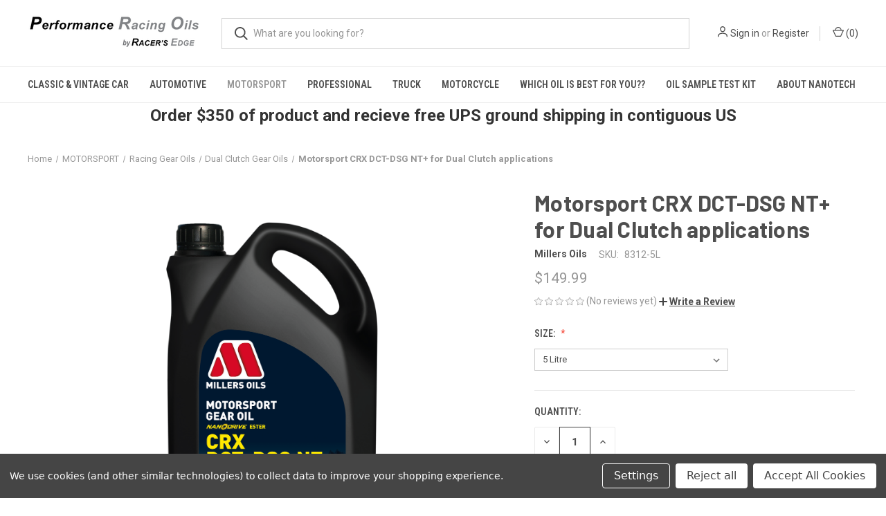

--- FILE ---
content_type: text/html; charset=UTF-8
request_url: https://performanceracingoils.com/motorsport-crx-dct-dsg-nt-for-dual-clutch-applications/
body_size: 22168
content:


<!DOCTYPE html>
<html class="no-js" lang="en">
    <head>
        <title>Millers Oils Millermatic ATF DCT-DSG 8312.</title>
        <link rel="dns-prefetch preconnect" href="https://cdn11.bigcommerce.com/s-wv8vhcz2e9" crossorigin><link rel="dns-prefetch preconnect" href="https://fonts.googleapis.com/" crossorigin><link rel="dns-prefetch preconnect" href="https://fonts.gstatic.com/" crossorigin>
        <meta property="product:price:amount" content="149.99" /><meta property="product:price:currency" content="USD" /><meta property="og:url" content="https://performanceracingoils.com/motorsport-crx-dct-dsg-nt-for-dual-clutch-applications/" /><meta property="og:site_name" content="Performance Racing Oils" /><meta name="keywords" content="Millers Oils, Millermatic ATF DCT-DSG, 8312"><meta name="description" content="Millers Oils Millermatic ATF DCT-DSG 8312. Premium fully synthetic automatic transmission fluid."><link rel='canonical' href='https://performanceracingoils.com/motorsport-crx-dct-dsg-nt-for-dual-clutch-applications/' /><meta name='platform' content='bigcommerce.stencil' /><meta property="og:type" content="product" />
<meta property="og:title" content="Motorsport CRX DCT-DSG NT+ for Dual Clutch applications" />
<meta property="og:description" content="Millers Oils Millermatic ATF DCT-DSG 8312. Premium fully synthetic automatic transmission fluid." />
<meta property="og:image" content="https://cdn11.bigcommerce.com/s-wv8vhcz2e9/products/471/images/901/CRX_DCT_DSG_NT_5L__32266.1707942583.500.750.png?c=2" />
<meta property="og:availability" content="instock" />
<meta property="pinterest:richpins" content="enabled" />
        
         

        <link href="https://cdn11.bigcommerce.com/r-522cb09e4d4c91362a873dfb66596075446f4cb2/img/bc_favicon.ico" rel="shortcut icon">
        <meta name="viewport" content="width=device-width, initial-scale=1, maximum-scale=1">

        <script nonce="">
            document.documentElement.className = document.documentElement.className.replace('no-js', 'js');
        </script>

        <script nonce="">
    function browserSupportsAllFeatures() {
        return window.Promise
            && window.fetch
            && window.URL
            && window.URLSearchParams
            && window.WeakMap
            // object-fit support
            && ('objectFit' in document.documentElement.style);
    }

    function loadScript(src) {
        var js = document.createElement('script');
        js.src = src;
        js.onerror = function () {
            console.error('Failed to load polyfill script ' + src);
        };
        document.head.appendChild(js);
    }

    if (!browserSupportsAllFeatures()) {
        loadScript('https://cdn11.bigcommerce.com/s-wv8vhcz2e9/stencil/fca74150-f0a6-013d-e67b-2e9e31b90141/e/65f58920-0b00-0138-4de7-0242ac110006/dist/theme-bundle.polyfills.js');
    }
</script>
        <script nonce="">window.consentManagerTranslations = `{"locale":"en","locales":{"consent_manager.data_collection_warning":"en","consent_manager.accept_all_cookies":"en","consent_manager.gdpr_settings":"en","consent_manager.data_collection_preferences":"en","consent_manager.manage_data_collection_preferences":"en","consent_manager.use_data_by_cookies":"en","consent_manager.data_categories_table":"en","consent_manager.allow":"en","consent_manager.accept":"en","consent_manager.deny":"en","consent_manager.dismiss":"en","consent_manager.reject_all":"en","consent_manager.category":"en","consent_manager.purpose":"en","consent_manager.functional_category":"en","consent_manager.functional_purpose":"en","consent_manager.analytics_category":"en","consent_manager.analytics_purpose":"en","consent_manager.targeting_category":"en","consent_manager.advertising_category":"en","consent_manager.advertising_purpose":"en","consent_manager.essential_category":"en","consent_manager.esential_purpose":"en","consent_manager.yes":"en","consent_manager.no":"en","consent_manager.not_available":"en","consent_manager.cancel":"en","consent_manager.save":"en","consent_manager.back_to_preferences":"en","consent_manager.close_without_changes":"en","consent_manager.unsaved_changes":"en","consent_manager.by_using":"en","consent_manager.agree_on_data_collection":"en","consent_manager.change_preferences":"en","consent_manager.cancel_dialog_title":"en","consent_manager.privacy_policy":"en","consent_manager.allow_category_tracking":"en","consent_manager.disallow_category_tracking":"en"},"translations":{"consent_manager.data_collection_warning":"We use cookies (and other similar technologies) to collect data to improve your shopping experience.","consent_manager.accept_all_cookies":"Accept All Cookies","consent_manager.gdpr_settings":"Settings","consent_manager.data_collection_preferences":"Website Data Collection Preferences","consent_manager.manage_data_collection_preferences":"Manage Website Data Collection Preferences","consent_manager.use_data_by_cookies":" uses data collected by cookies and JavaScript libraries to improve your shopping experience.","consent_manager.data_categories_table":"The table below outlines how we use this data by category. To opt out of a category of data collection, select 'No' and save your preferences.","consent_manager.allow":"Allow","consent_manager.accept":"Accept","consent_manager.deny":"Deny","consent_manager.dismiss":"Dismiss","consent_manager.reject_all":"Reject all","consent_manager.category":"Category","consent_manager.purpose":"Purpose","consent_manager.functional_category":"Functional","consent_manager.functional_purpose":"Enables enhanced functionality, such as videos and live chat. If you do not allow these, then some or all of these functions may not work properly.","consent_manager.analytics_category":"Analytics","consent_manager.analytics_purpose":"Provide statistical information on site usage, e.g., web analytics so we can improve this website over time.","consent_manager.targeting_category":"Targeting","consent_manager.advertising_category":"Advertising","consent_manager.advertising_purpose":"Used to create profiles or personalize content to enhance your shopping experience.","consent_manager.essential_category":"Essential","consent_manager.esential_purpose":"Essential for the site and any requested services to work, but do not perform any additional or secondary function.","consent_manager.yes":"Yes","consent_manager.no":"No","consent_manager.not_available":"N/A","consent_manager.cancel":"Cancel","consent_manager.save":"Save","consent_manager.back_to_preferences":"Back to Preferences","consent_manager.close_without_changes":"You have unsaved changes to your data collection preferences. Are you sure you want to close without saving?","consent_manager.unsaved_changes":"You have unsaved changes","consent_manager.by_using":"By using our website, you're agreeing to our","consent_manager.agree_on_data_collection":"By using our website, you're agreeing to the collection of data as described in our ","consent_manager.change_preferences":"You can change your preferences at any time","consent_manager.cancel_dialog_title":"Are you sure you want to cancel?","consent_manager.privacy_policy":"Privacy Policy","consent_manager.allow_category_tracking":"Allow [CATEGORY_NAME] tracking","consent_manager.disallow_category_tracking":"Disallow [CATEGORY_NAME] tracking"}}`;</script>

        <script nonce="">
            window.lazySizesConfig = window.lazySizesConfig || {};
            window.lazySizesConfig.loadMode = 1;
        </script>
        <script nonce="" async src="https://cdn11.bigcommerce.com/s-wv8vhcz2e9/stencil/fca74150-f0a6-013d-e67b-2e9e31b90141/e/65f58920-0b00-0138-4de7-0242ac110006/dist/theme-bundle.head_async.js"></script>
        
        <link href="https://fonts.googleapis.com/css?family=Roboto+Condensed:400,600%7CRoboto:400,700%7CBarlow:700&display=block" rel="stylesheet">
        
        <link rel="preload" href="https://cdn11.bigcommerce.com/s-wv8vhcz2e9/stencil/fca74150-f0a6-013d-e67b-2e9e31b90141/e/65f58920-0b00-0138-4de7-0242ac110006/dist/theme-bundle.font.js" as="script">
        <script nonce="" async src="https://cdn11.bigcommerce.com/s-wv8vhcz2e9/stencil/fca74150-f0a6-013d-e67b-2e9e31b90141/e/65f58920-0b00-0138-4de7-0242ac110006/dist/theme-bundle.font.js"></script>

        <link data-stencil-stylesheet href="https://cdn11.bigcommerce.com/s-wv8vhcz2e9/stencil/fca74150-f0a6-013d-e67b-2e9e31b90141/e/65f58920-0b00-0138-4de7-0242ac110006/css/theme-4a094730-0d99-013e-a522-3227616da3db.css" rel="stylesheet">

        <!-- Start Tracking Code for analytics_googleanalytics -->

<script data-bc-cookie-consent="3" type="text/plain">
    (function(i,s,o,g,r,a,m){i['GoogleAnalyticsObject']=r;i[r]=i[r]||function(){
    (i[r].q=i[r].q||[]).push(arguments)},i[r].l=1*new Date();a=s.createElement(o),
    m=s.getElementsByTagName(o)[0];a.async=1;a.src=g;m.parentNode.insertBefore(a,m)
    })(window,document,'script','//www.google-analytics.com/analytics.js','ga');

    ga('create', 'UA-81143201-2', 'performanceracingoils.com');
    ga('send', 'pageview');
    ga('pageview', 'search_query');
    ga('require', 'ecommerce', 'ecommerce.js');

    function trackEcommerce() {
    this._addTrans = addTrans;
    this._addItem = addItems;
    this._trackTrans = trackTrans;
    }
    function addTrans(orderID,store,total,tax,shipping,city,state,country) {
    ga('ecommerce:addTransaction', {
        'id': orderID,
        'affiliation': store,
        'revenue': total,
        'tax': tax,
        'shipping': shipping,
        'city': city,
        'state': state,
        'country': country
    });
    }
    function addItems(orderID,sku,product,variation,price,qty) {
    ga('ecommerce:addItem', {
        'id': orderID,
        'sku': sku,
        'name': product,
        'category': variation,
        'price': price,
        'quantity': qty
    });
    }
    function trackTrans() {
        ga('ecommerce:send');
    }
    var pageTracker = new trackEcommerce();
</script>

<!-- End Tracking Code for analytics_googleanalytics -->

<!-- Start Tracking Code for analytics_siteverification -->

<!-- Digital Throttle Google Tag Manager -->
<script>(function(w,d,s,l,i){w[l]=w[l]||[];w[l].push({'gtm.start':
new Date().getTime(),event:'gtm.js'});var f=d.getElementsByTagName(s)[0],
j=d.createElement(s),dl=l!='dataLayer'?'&l='+l:'';j.async=true;j.src=
'https://www.googletagmanager.com/gtm.js?id='+i+dl;f.parentNode.insertBefore(j,f);
})(window,document,'script','dataLayer','GTM-5N2DJQQ');</script>
<!-- End Digital Throttle Google Tag Manager -->

<!-- End Tracking Code for analytics_siteverification -->


<script type="text/javascript" src="https://checkout-sdk.bigcommerce.com/v1/loader.js" defer></script>
<script src="https://www.google.com/recaptcha/api.js" async defer></script>
<script>window.consentManagerStoreConfig = function () { return {"storeName":"Performance Racing Oils","privacyPolicyUrl":"","writeKey":null,"improvedConsentManagerEnabled":true,"AlwaysIncludeScriptsWithConsentTag":true}; };</script>
<script type="text/javascript" src="https://cdn11.bigcommerce.com/shared/js/bodl-consent-32a446f5a681a22e8af09a4ab8f4e4b6deda6487.js" integrity="sha256-uitfaufFdsW9ELiQEkeOgsYedtr3BuhVvA4WaPhIZZY=" crossorigin="anonymous" defer></script>
<script type="text/javascript" src="https://cdn11.bigcommerce.com/shared/js/storefront/consent-manager-config-3013a89bb0485f417056882e3b5cf19e6588b7ba.js" defer></script>
<script type="text/javascript" src="https://cdn11.bigcommerce.com/shared/js/storefront/consent-manager-08633fe15aba542118c03f6d45457262fa9fac88.js" defer></script>
<script type="text/javascript">
var BCData = {"product_attributes":{"sku":"8312-5L","upc":null,"mpn":"8312","gtin":null,"weight":null,"base":false,"image":{"data":"https:\/\/cdn11.bigcommerce.com\/s-wv8vhcz2e9\/images\/stencil\/{:size}\/attribute_rule_images\/1323_source_1707942681.png","alt":"Motorsport CRX DCT-DSG NT+ for Dual Clutch applications"},"stock":null,"instock":true,"stock_message":null,"purchasable":true,"purchasing_message":null,"call_for_price_message":null,"price":{"with_tax":{"formatted":"$149.99","value":149.99,"currency":"USD"},"tax_label":"Tax"}}};
</script>
<script src='https://www.powr.io/powr.js?external-type=bigcommerce' async></script><script src='https://www.powr.io/powr.js?external-type=bigcommerce' async></script>
<script nonce="">
(function () {
    var xmlHttp = new XMLHttpRequest();

    xmlHttp.open('POST', 'https://bes.gcp.data.bigcommerce.com/nobot');
    xmlHttp.setRequestHeader('Content-Type', 'application/json');
    xmlHttp.send('{"store_id":"10023948","timezone_offset":"-4.0","timestamp":"2026-02-02T23:32:09.75599500Z","visit_id":"601df7c7-ef2b-4889-8c95-f39b1eb00dc7","channel_id":1}');
})();
</script>

        
            <!-- partial pulled in to the base layout -->

        <script nonce="">
            var theme_settings = {
                show_fast_cart: true,
                linksPerCol: 10,
            };
        </script>

        <link rel="preload" href="https://cdn11.bigcommerce.com/s-wv8vhcz2e9/stencil/fca74150-f0a6-013d-e67b-2e9e31b90141/e/65f58920-0b00-0138-4de7-0242ac110006/dist/theme-bundle.main.js" as="script">
    </head>
    <body>
        <svg data-src="https://cdn11.bigcommerce.com/s-wv8vhcz2e9/stencil/fca74150-f0a6-013d-e67b-2e9e31b90141/e/65f58920-0b00-0138-4de7-0242ac110006/img/icon-sprite.svg" class="icons-svg-sprite"></svg>

        <header class="header" role="banner">
    <a href="#" class="mobileMenu-toggle" data-mobile-menu-toggle="menu">
        <span class="mobileMenu-toggleIcon"></span>
    </a>

    <div class="header-logo--wrap">
        <div class="header-logo logo-full-size-desktop">
            
            <div class="logo-and-toggle">
                <div class="desktopMenu-toggle">
                    <a href="javascript:void(0);" class="mobileMenu-toggle">
                        <span class="mobileMenu-toggleIcon"></span>
                    </a>
                </div>
                
                    <div class="logo-wrap"><a href="https://performanceracingoils.com/" class="header-logo__link" data-header-logo-link>
        <img class="header-logo-image-unknown-size"
             src="https://cdn11.bigcommerce.com/s-wv8vhcz2e9/images/stencil/original/racers-edge-oils_logo_1501343291__48300.original.png"
             alt="Performance Racing Oils"
             title="Performance Racing Oils">
</a>
</div>
            </div>
            
            <div class="quickSearchWrap" id="quickSearch" aria-hidden="true" tabindex="-1" data-prevent-quick-search-close>
                <div>
    <!-- snippet location forms_search -->
    <form class="form" action="/search.php">
        <fieldset class="form-fieldset">
            <div class="form-field">
                <label class="is-srOnly" for="search_query">Search</label>
                <input class="form-input" data-search-quick name="search_query" id="search_query" data-error-message="Search field cannot be empty." placeholder="What are you looking for?" autocomplete="off">
                <button type="submit" class="form-button">
                    <i class="icon" aria-hidden="true">
                        <svg><use xlink:href="#icon-search" /></svg>
                    </i>
                </button>
            </div>
        </fieldset>
    </form>
    <section class="quickSearchResults" data-bind="html: results"></section>
    <p role="status"
       aria-live="polite"
       class="aria-description--hidden"
       data-search-aria-message-predefined-text="product results for"
    ></p>
</div>
            </div>
            <div class="navUser-wrap">
                <nav class="navUser">
    <ul class="navUser-section navUser-section--alt">
        <li class="navUser-item navUser-item--account">
            <i class="icon" aria-hidden="true">
                <svg><use xlink:href="#icon-user" /></svg>
            </i>
                <a class="navUser-action"
                   href="/login.php"
                   aria-label="Sign in"
                >
                    Sign in
                </a>
                    <span>or</span> <a class="navUser-action" href="/login.php?action&#x3D;create_account">Register</a>
        </li>
                <li class="navUser-item navUser-item--mobile-search">
            <i class="icon" aria-hidden="true">
                <svg><use xlink:href="#icon-search" /></svg>
            </i>
        </li>
        <li class="navUser-item navUser-item--cart">
            <a
                class="navUser-action"
                data-cart-preview
                data-dropdown="cart-preview-dropdown"
                data-options="align:right"
                href="/cart.php"
                aria-label="Cart with 0 items"
            >
                <i class="icon" aria-hidden="true">
                    <svg><use xlink:href="#icon-cart" /></svg>
                </i>
                (<span class=" cart-quantity"></span>)
            </a>

            <div class="dropdown-menu" id="cart-preview-dropdown" data-dropdown-content aria-hidden="true"></div>
        </li>
    </ul>
</nav>
            </div>
        </div>
    </div>

    <div class="navPages-container" id="menu" data-menu>
        <span class="mobile-closeNav">
    <i class="icon" aria-hidden="true">
        <svg><use xlink:href="#icon-close-large" /></svg>
    </i>
    close
</span>
<nav class="navPages">
    <ul class="navPages-list navPages-list--user 5765697a656e20596f756e67">
            <li class="navPages-item">
                <i class="icon" aria-hidden="true">
                    <svg><use xlink:href="#icon-user" /></svg>
                </i>
                <a class="navPages-action" href="/login.php">Sign in</a>
                    or
                    <a class="navPages-action"
                       href="/login.php?action&#x3D;create_account"
                       aria-label="Register"
                    >
                        Register
                    </a>
            </li>
    </ul>
    <ul class="navPages-list navPages-mega navPages-mainNav">
            <li class="navPages-item">
                <a class="navPages-action has-subMenu"
   href="https://performanceracingoils.com/classic-vintage-car/"
   data-collapsible="navPages-109"
>
    Classic &amp; Vintage Car
    <i class="icon navPages-action-moreIcon" aria-hidden="true">
        <svg><use xlink:href="#icon-chevron-down" /></svg>
    </i>
</a>
<div class="column-menu navPage-subMenu" id="navPages-109" aria-hidden="true" tabindex="-1">
    <ul class="navPage-subMenu-list">
            <li class="navPage-subMenu-item">
                <i class="icon navPages-action-moreIcon" aria-hidden="true"><svg><use xlink:href="#icon-chevron-right" /></svg></i>
                <a class="navPage-subMenu-action navPages-action" href="https://performanceracingoils.com/classic/engine-oils/">Engine Oils</a>
                    <i class="icon navPages-action-moreIcon navPages-action-closed" aria-hidden="true"><svg><use xlink:href="#icon-plus" /></svg></i>
                    <i class="icon navPages-action-moreIcon navPages-action-open" aria-hidden="true"><svg><use xlink:href="#icon-minus" /></svg></i>
                
            </li>
                    <li class="navPage-childList-item">
                        <a class="navPage-childList-action navPages-action" href="https://performanceracingoils.com/classic/engine-oils/2-stroke-motorcycle/">2 Stroke Motorcycle</a>
                    </li>
                    <li class="navPage-childList-item">
                        <a class="navPage-childList-action navPages-action" href="https://performanceracingoils.com/classic/engine-oils/vintage-millerol/">Vintage Millerol</a>
                    </li>
                    <li class="navPage-childList-item">
                        <a class="navPage-childList-action navPages-action" href="https://performanceracingoils.com/classic/engine-oils/classic-pistoneeze/">Classic Pistoneeze</a>
                    </li>
                    <li class="navPage-childList-item">
                        <a class="navPage-childList-action navPages-action" href="https://performanceracingoils.com/classic/engine-oils/classic-sport/">Classic Sport</a>
                    </li>
                    <li class="navPage-childList-item">
                        <a class="navPage-childList-action navPages-action" href="https://performanceracingoils.com/classic/engine-oils/classic-mini-cooper/">Classic Mini Cooper</a>
                    </li>
                    <li class="navPage-childList-item">
                        <a class="navPage-childList-action navPages-action" href="https://performanceracingoils.com/classic/engine-oils/specialty-products/">Specialty Products</a>
                    </li>
            <li class="navPage-subMenu-item">
                <i class="icon navPages-action-moreIcon" aria-hidden="true"><svg><use xlink:href="#icon-chevron-right" /></svg></i>
                <a class="navPage-subMenu-action navPages-action" href="https://performanceracingoils.com/classic/gear-oils/">Gear Oils</a>
                    <i class="icon navPages-action-moreIcon navPages-action-closed" aria-hidden="true"><svg><use xlink:href="#icon-plus" /></svg></i>
                    <i class="icon navPages-action-moreIcon navPages-action-open" aria-hidden="true"><svg><use xlink:href="#icon-minus" /></svg></i>
                
            </li>
                    <li class="navPage-childList-item">
                        <a class="navPage-childList-action navPages-action" href="https://performanceracingoils.com/classic/gear-oils/vintage-millerol-gl-1-oils/">Vintage Millerol GL-1 oils</a>
                    </li>
                    <li class="navPage-childList-item">
                        <a class="navPage-childList-action navPages-action" href="https://performanceracingoils.com/classic/gear-oils/classic-pistoneeze-gl4-gl5-oils/">Classic Pistoneeze GL4 &amp; GL5 Oils</a>
                    </li>
            <li class="navPage-subMenu-item">
                <i class="icon navPages-action-moreIcon" aria-hidden="true"><svg><use xlink:href="#icon-chevron-right" /></svg></i>
                <a class="navPage-subMenu-action navPages-action" href="https://performanceracingoils.com/classic/ancillaries-specialty-oils/">Greases</a>
                
            </li>
            <li class="navPage-subMenu-item">
                <i class="icon navPages-action-moreIcon" aria-hidden="true"><svg><use xlink:href="#icon-chevron-right" /></svg></i>
                <a class="navPage-subMenu-action navPages-action" href="https://performanceracingoils.com/classic/brake-fluid/">Brake Fluid</a>
                
            </li>
            <li class="navPage-subMenu-item">
                <i class="icon navPages-action-moreIcon" aria-hidden="true"><svg><use xlink:href="#icon-chevron-right" /></svg></i>
                <a class="navPage-subMenu-action navPages-action" href="https://performanceracingoils.com/classic/fuel-treatments/">Fuel treatments</a>
                
            </li>
            <li class="navPage-subMenu-item">
                <i class="icon navPages-action-moreIcon" aria-hidden="true"><svg><use xlink:href="#icon-chevron-right" /></svg></i>
                <a class="navPage-subMenu-action navPages-action" href="https://performanceracingoils.com/classic/steering-box-oil/">Steering Box Oil</a>
                
            </li>
            <li class="navPage-subMenu-item">
                <i class="icon navPages-action-moreIcon" aria-hidden="true"><svg><use xlink:href="#icon-chevron-right" /></svg></i>
                <a class="navPage-subMenu-action navPages-action" href="https://performanceracingoils.com/classic/shock-absorber-oil/">Shock Absorber Oil</a>
                
            </li>
    </ul>
</div>
            </li>
            <li class="navPages-item">
                <a class="navPages-action has-subMenu"
   href="https://performanceracingoils.com/automotive/"
   data-collapsible="navPages-138"
>
    Automotive
    <i class="icon navPages-action-moreIcon" aria-hidden="true">
        <svg><use xlink:href="#icon-chevron-down" /></svg>
    </i>
</a>
<div class="column-menu navPage-subMenu" id="navPages-138" aria-hidden="true" tabindex="-1">
    <ul class="navPage-subMenu-list">
            <li class="navPage-subMenu-item">
                <i class="icon navPages-action-moreIcon" aria-hidden="true"><svg><use xlink:href="#icon-chevron-right" /></svg></i>
                <a class="navPage-subMenu-action navPages-action" href="https://performanceracingoils.com/street/engine-oils/">Engine OIls</a>
                    <i class="icon navPages-action-moreIcon navPages-action-closed" aria-hidden="true"><svg><use xlink:href="#icon-plus" /></svg></i>
                    <i class="icon navPages-action-moreIcon navPages-action-open" aria-hidden="true"><svg><use xlink:href="#icon-minus" /></svg></i>
                
            </li>
                    <li class="navPage-childList-item">
                        <a class="navPage-childList-action navPages-action" href="https://performanceracingoils.com/automotive/engine-oils/ee-performance-synthetic-oils/">EE Performance Synthetic Oils</a>
                    </li>
                    <li class="navPage-childList-item">
                        <a class="navPage-childList-action navPages-action" href="https://performanceracingoils.com/street/engine-oils/xf-premium-synthetic-oils/">XF Premium Synthetic Oils</a>
                    </li>
            <li class="navPage-subMenu-item">
                <i class="icon navPages-action-moreIcon" aria-hidden="true"><svg><use xlink:href="#icon-chevron-right" /></svg></i>
                <a class="navPage-subMenu-action navPages-action" href="https://performanceracingoils.com/street/transmission-and-gear-oils/">Transmission and Gear Oils</a>
                    <i class="icon navPages-action-moreIcon navPages-action-closed" aria-hidden="true"><svg><use xlink:href="#icon-plus" /></svg></i>
                    <i class="icon navPages-action-moreIcon navPages-action-open" aria-hidden="true"><svg><use xlink:href="#icon-minus" /></svg></i>
                
            </li>
                    <li class="navPage-childList-item">
                        <a class="navPage-childList-action navPages-action" href="https://performanceracingoils.com/automotive/transmission-and-gear-oils/ee-performance/manual/">Manual</a>
                    </li>
                    <li class="navPage-childList-item">
                        <a class="navPage-childList-action navPages-action" href="https://performanceracingoils.com/automotive/transmission-and-gear-oils/ee-performance/automatic/">Automatic</a>
                    </li>
                    <li class="navPage-childList-item">
                        <a class="navPage-childList-action navPages-action" href="https://performanceracingoils.com/street/transmission-and-gear-oils/dual-clutch/">Dual Clutch</a>
                    </li>
                    <li class="navPage-childList-item">
                        <a class="navPage-childList-action navPages-action" href="https://performanceracingoils.com/automotive/transmission-and-gear-oils/aston-martin-v12-specialty-oil/">Aston Martin V12 specialty Oil</a>
                    </li>
                    <li class="navPage-childList-item">
                        <a class="navPage-childList-action navPages-action" href="https://performanceracingoils.com/automotive/transmission-and-gear-oils/clearance-items/">Clearance items</a>
                    </li>
            <li class="navPage-subMenu-item">
                <i class="icon navPages-action-moreIcon" aria-hidden="true"><svg><use xlink:href="#icon-chevron-right" /></svg></i>
                <a class="navPage-subMenu-action navPages-action" href="https://performanceracingoils.com/street/brake-fluid/">Brake fluid</a>
                
            </li>
    </ul>
</div>
            </li>
            <li class="navPages-item">
                <a class="navPages-action has-subMenu activePage"
   href="https://performanceracingoils.com/motorsport/"
   data-collapsible="navPages-110"
>
    MOTORSPORT
    <i class="icon navPages-action-moreIcon" aria-hidden="true">
        <svg><use xlink:href="#icon-chevron-down" /></svg>
    </i>
</a>
<div class="column-menu navPage-subMenu" id="navPages-110" aria-hidden="true" tabindex="-1">
    <ul class="navPage-subMenu-list">
            <li class="navPage-subMenu-item">
                <i class="icon navPages-action-moreIcon" aria-hidden="true"><svg><use xlink:href="#icon-chevron-right" /></svg></i>
                <a class="navPage-subMenu-action navPages-action" href="https://performanceracingoils.com/motorsport/racing-engine-oils/">Racing Engine Oils</a>
                    <i class="icon navPages-action-moreIcon navPages-action-closed" aria-hidden="true"><svg><use xlink:href="#icon-plus" /></svg></i>
                    <i class="icon navPages-action-moreIcon navPages-action-open" aria-hidden="true"><svg><use xlink:href="#icon-minus" /></svg></i>
                
            </li>
                    <li class="navPage-childList-item">
                        <a class="navPage-childList-action navPages-action" href="https://performanceracingoils.com/motorsport/racing-engine-oils/2-stroke/">2 Stroke </a>
                    </li>
                    <li class="navPage-childList-item">
                        <a class="navPage-childList-action navPages-action" href="https://performanceracingoils.com/motorsport/engine-oils/cfs-nt-nanodrive-race-engine-oils/">CFS NT+ Nanodrive Race Engine Oils</a>
                    </li>
                    <li class="navPage-childList-item">
                        <a class="navPage-childList-action navPages-action" href="https://performanceracingoils.com/motorsport/engine-oils/cfs-synthetic-oils/">CFS Synthetic Oils</a>
                    </li>
                    <li class="navPage-childList-item">
                        <a class="navPage-childList-action navPages-action" href="https://performanceracingoils.com/motorsport/racing-engine-oils/classic-mini-cooper/">Classic Mini Cooper</a>
                    </li>
            <li class="navPage-subMenu-item">
                <i class="icon navPages-action-moreIcon" aria-hidden="true"><svg><use xlink:href="#icon-chevron-right" /></svg></i>
                <a class="navPage-subMenu-action navPages-action activePage" href="https://performanceracingoils.com/motorsport/racing-gear-oils/">Racing Gear Oils</a>
                    <i class="icon navPages-action-moreIcon navPages-action-closed" aria-hidden="true"><svg><use xlink:href="#icon-plus" /></svg></i>
                    <i class="icon navPages-action-moreIcon navPages-action-open" aria-hidden="true"><svg><use xlink:href="#icon-minus" /></svg></i>
                
            </li>
                    <li class="navPage-childList-item">
                        <a class="navPage-childList-action navPages-action" href="https://performanceracingoils.com/motorsport/racing-gear-oils/crx-nt-fully-synthetic-gear-oils/">CRX NT+ fully synthetic gear oils</a>
                    </li>
                    <li class="navPage-childList-item">
                        <a class="navPage-childList-action navPages-action activePage" href="https://performanceracingoils.com/motorsport/racing-gear-oils/dual-clutch-gear-oils/">Dual Clutch Gear Oils</a>
                    </li>
            <li class="navPage-subMenu-item">
                <i class="icon navPages-action-moreIcon" aria-hidden="true"><svg><use xlink:href="#icon-chevron-right" /></svg></i>
                <a class="navPage-subMenu-action navPages-action" href="https://performanceracingoils.com/motorsport/brake-fluid/">Brake fluid</a>
                
            </li>
            <li class="navPage-subMenu-item">
                <i class="icon navPages-action-moreIcon" aria-hidden="true"><svg><use xlink:href="#icon-chevron-right" /></svg></i>
                <a class="navPage-subMenu-action navPages-action" href="https://performanceracingoils.com/motorsport/coolant-additive/">Coolant additive</a>
                
            </li>
            <li class="navPage-subMenu-item">
                <i class="icon navPages-action-moreIcon" aria-hidden="true"><svg><use xlink:href="#icon-chevron-right" /></svg></i>
                <a class="navPage-subMenu-action navPages-action" href="https://performanceracingoils.com/motorsport/engine-assembly-break-in-oils/">Engine Assembly &amp; Break-In Oils</a>
                
            </li>
    </ul>
</div>
            </li>
            <li class="navPages-item">
                <a class="navPages-action"
   href="https://performanceracingoils.com/professional/"
   aria-label="PROFESSIONAL"
>
    PROFESSIONAL
</a>
            </li>
            <li class="navPages-item">
                <a class="navPages-action"
   href="https://performanceracingoils.com/truck/"
   aria-label="Truck"
>
    Truck
</a>
            </li>
            <li class="navPages-item">
                <a class="navPages-action has-subMenu"
   href="https://performanceracingoils.com/motorcycle-oils/"
   data-collapsible="navPages-137"
>
    MOTORCYCLE
    <i class="icon navPages-action-moreIcon" aria-hidden="true">
        <svg><use xlink:href="#icon-chevron-down" /></svg>
    </i>
</a>
<div class="column-menu navPage-subMenu" id="navPages-137" aria-hidden="true" tabindex="-1">
    <ul class="navPage-subMenu-list">
            <li class="navPage-subMenu-item">
                <i class="icon navPages-action-moreIcon" aria-hidden="true"><svg><use xlink:href="#icon-chevron-right" /></svg></i>
                <a class="navPage-subMenu-action navPages-action" href="https://performanceracingoils.com/motorcycle/2-stroke/">2 Stroke </a>
                
            </li>
            <li class="navPage-subMenu-item">
                <i class="icon navPages-action-moreIcon" aria-hidden="true"><svg><use xlink:href="#icon-chevron-right" /></svg></i>
                <a class="navPage-subMenu-action navPages-action" href="https://performanceracingoils.com/motorcycle/4-stroke/">4 Stroke</a>
                
            </li>
            <li class="navPage-subMenu-item">
                <i class="icon navPages-action-moreIcon" aria-hidden="true"><svg><use xlink:href="#icon-chevron-right" /></svg></i>
                <a class="navPage-subMenu-action navPages-action" href="https://performanceracingoils.com/motorcycle/brake-fluid/">Brake Fluid</a>
                
            </li>
    </ul>
</div>
            </li>
            <li class="navPages-item">
                <a class="navPages-action"
   href="https://performanceracingoils.com/which-oil-is-best-for-you/"
   aria-label="Which OIl is best for you??"
>
    Which OIl is best for you??
</a>
            </li>
            <li class="navPages-item">
                <a class="navPages-action"
   href="https://performanceracingoils.com/oil-sample-test-kit/"
   aria-label="OIL SAMPLE TEST KIT"
>
    OIL SAMPLE TEST KIT
</a>
            </li>
            <li class="navPages-item">
                <a class="navPages-action"
   href="https://performanceracingoils.com/about-nanotech-1/"
   aria-label="About Nanotech"
>
    About Nanotech
</a>
            </li>
    </ul>
    <ul class="navPages-list navPages-list--user">
            <li class="navPages-item">
                <a class="navPages-action" href="/giftcertificates.php">Gift Certificates</a>
            </li>
    </ul>
</nav>
    </div>
</header>



<div data-content-region="header_bottom--global"><div data-layout-id="a6fde33e-cdfb-435a-bcab-27442303caac"><div data-sub-layout-container="2d063aca-f12c-4177-9cfb-9169f343cb28" data-layout-name="Layout">
  <style data-container-styling="2d063aca-f12c-4177-9cfb-9169f343cb28">
    [data-sub-layout-container="2d063aca-f12c-4177-9cfb-9169f343cb28"] {
      box-sizing: border-box;
      display: flex;
      flex-wrap: wrap;
      z-index: 0;
      position: relative;
    }
    [data-sub-layout-container="2d063aca-f12c-4177-9cfb-9169f343cb28"]:after {
      background-position: center center;
      background-size: cover;
      z-index: auto;
      display: block;
      position: absolute;
      top: 0;
      left: 0;
      bottom: 0;
      right: 0;
    }
  </style>
  <div data-sub-layout="dea211e5-de6c-47b1-936b-0aaaa5bd0c5c">
    <style data-column-styling="dea211e5-de6c-47b1-936b-0aaaa5bd0c5c">
      [data-sub-layout="dea211e5-de6c-47b1-936b-0aaaa5bd0c5c"] {
        display: flex;
        flex-direction: column;
        box-sizing: border-box;
        flex-basis: 100%;
        max-width: 100%;
        z-index: 0;
        justify-content: center;
        padding-right: 10.5px;
        padding-left: 10.5px;
        position: relative;
      }
      [data-sub-layout="dea211e5-de6c-47b1-936b-0aaaa5bd0c5c"]:after {
        background-position: center center;
        background-size: cover;
        z-index: auto;
        display: block;
        position: absolute;
        top: 0;
        left: 0;
        bottom: 0;
        right: 0;
      }
      @media only screen and (max-width: 700px) {
        [data-sub-layout="dea211e5-de6c-47b1-936b-0aaaa5bd0c5c"] {
          flex-basis: 100%;
          max-width: 100%;
        }
      }
    </style>
    <div data-widget-id="ee709565-aefc-4314-bda0-23b94376b263" data-placement-id="5e49aea0-94bd-41f1-8bc3-f2955516aa3d" data-placement-status="ACTIVE"><style>
    .sd-simple-text-ee709565-aefc-4314-bda0-23b94376b263 {
      padding-top: 0px;
      padding-right: 0px;
      padding-bottom: 0px;
      padding-left: 0px;

      margin-top: 0px;
      margin-right: 0px;
      margin-bottom: 0px;
      margin-left: 0px;

    }

    .sd-simple-text-ee709565-aefc-4314-bda0-23b94376b263 * {
      margin: 0;
      padding: 0;

        color: #333333;
        font-family: inherit;
        font-weight: 500;
        font-size: 24px;
        min-height: 24px;

    }

    .sd-simple-text-ee709565-aefc-4314-bda0-23b94376b263 {
        text-align: center;
    }

    #sd-simple-text-editable-ee709565-aefc-4314-bda0-23b94376b263 {
      min-width: 14px;
      line-height: 1.5;
      display: inline-block;
    }

    #sd-simple-text-editable-ee709565-aefc-4314-bda0-23b94376b263[data-edit-mode="true"]:hover,
    #sd-simple-text-editable-ee709565-aefc-4314-bda0-23b94376b263[data-edit-mode="true"]:active,
    #sd-simple-text-editable-ee709565-aefc-4314-bda0-23b94376b263[data-edit-mode="true"]:focus {
      outline: 1px dashed #3C64F4;
    }

    #sd-simple-text-editable-ee709565-aefc-4314-bda0-23b94376b263 strong,
    #sd-simple-text-editable-ee709565-aefc-4314-bda0-23b94376b263 strong * {
      font-weight: bold;
    }

    #sd-simple-text-editable-ee709565-aefc-4314-bda0-23b94376b263 a {
      color: inherit;
    }

    @supports (color: color-mix(in srgb, #000 50%, #fff 50%)) {
      #sd-simple-text-editable-ee709565-aefc-4314-bda0-23b94376b263 a:hover,
      #sd-simple-text-editable-ee709565-aefc-4314-bda0-23b94376b263 a:active,
      #sd-simple-text-editable-ee709565-aefc-4314-bda0-23b94376b263 a:focus {
        color: color-mix(in srgb, currentColor 68%, white 32%);
      }
    }

    @supports not (color: color-mix(in srgb, #000 50%, #fff 50%)) {
      #sd-simple-text-editable-ee709565-aefc-4314-bda0-23b94376b263 a:hover,
      #sd-simple-text-editable-ee709565-aefc-4314-bda0-23b94376b263 a:active,
      #sd-simple-text-editable-ee709565-aefc-4314-bda0-23b94376b263 a:focus {
        filter: brightness(2);
      }
    }
</style>

<div class="sd-simple-text-ee709565-aefc-4314-bda0-23b94376b263 ">
  <div id="sd-simple-text-editable-ee709565-aefc-4314-bda0-23b94376b263" data-edit-mode="">
    <p><strong>Order $350 of product and recieve free UPS ground shipping in contiguous US</strong></p>
  </div>
</div>

</div>
  </div>
</div>
<div data-sub-layout-container="3b41485a-f264-4414-ad6f-1268c866b6b5" data-layout-name="Layout">
  <style data-container-styling="3b41485a-f264-4414-ad6f-1268c866b6b5">
    [data-sub-layout-container="3b41485a-f264-4414-ad6f-1268c866b6b5"] {
      box-sizing: border-box;
      display: flex;
      flex-wrap: wrap;
      z-index: 0;
      margin-right: 100px;
      margin-left: 100px;
      position: relative;
    }
    [data-sub-layout-container="3b41485a-f264-4414-ad6f-1268c866b6b5"]:after {
      background-position: center center;
      background-size: cover;
      z-index: auto;
      display: block;
      position: absolute;
      top: 0;
      left: 0;
      bottom: 0;
      right: 0;
    }
  </style>
  <div data-sub-layout="13f85921-8c64-41a5-b820-63d0f0202101">
    <style data-column-styling="13f85921-8c64-41a5-b820-63d0f0202101">
      [data-sub-layout="13f85921-8c64-41a5-b820-63d0f0202101"] {
        display: flex;
        flex-direction: column;
        box-sizing: border-box;
        flex-basis: 100%;
        max-width: 100%;
        z-index: 0;
        justify-content: center;
        padding-right: 10.5px;
        padding-left: 10.5px;
        position: relative;
      }
      [data-sub-layout="13f85921-8c64-41a5-b820-63d0f0202101"]:after {
        background-position: center center;
        background-size: cover;
        z-index: auto;
        display: block;
        position: absolute;
        top: 0;
        left: 0;
        bottom: 0;
        right: 0;
      }
      @media only screen and (max-width: 700px) {
        [data-sub-layout="13f85921-8c64-41a5-b820-63d0f0202101"] {
          flex-basis: 100%;
          max-width: 100%;
        }
      }
    </style>
  </div>
</div></div></div>
<div data-content-region="header_bottom"></div>

        <div class="body " id='main-content' role='main' data-currency-code="USD">
     
        <div class="container">
        <nav aria-label="Breadcrumb">
    <ol class="breadcrumbs">
                <li class="breadcrumb ">
                    <a class="breadcrumb-label"
                       href="https://performanceracingoils.com/"
                       
                    >
                        <span>Home</span>
                    </a>
                </li>
                <li class="breadcrumb ">
                    <a class="breadcrumb-label"
                       href="https://performanceracingoils.com/motorsport/"
                       
                    >
                        <span>MOTORSPORT</span>
                    </a>
                </li>
                <li class="breadcrumb ">
                    <a class="breadcrumb-label"
                       href="https://performanceracingoils.com/motorsport/racing-gear-oils/"
                       
                    >
                        <span>Racing Gear Oils</span>
                    </a>
                </li>
                <li class="breadcrumb ">
                    <a class="breadcrumb-label"
                       href="https://performanceracingoils.com/motorsport/racing-gear-oils/dual-clutch-gear-oils/"
                       
                    >
                        <span>Dual Clutch Gear Oils</span>
                    </a>
                </li>
                <li class="breadcrumb is-active">
                    <a class="breadcrumb-label"
                       href="https://performanceracingoils.com/motorsport-crx-dct-dsg-nt-for-dual-clutch-applications/"
                       aria-current="page"
                    >
                        <span>Motorsport CRX DCT-DSG NT+ for Dual Clutch applications</span>
                    </a>
                </li>
    </ol>
</nav>

<script nonce="" type="application/ld+json">
{
    "@context": "https://schema.org",
    "@type": "BreadcrumbList",
    "itemListElement":
    [
        {
            "@type": "ListItem",
            "position": 1,
            "item": {
                "@id": "https://performanceracingoils.com/",
                "name": "Home"
            }
        },
        {
            "@type": "ListItem",
            "position": 2,
            "item": {
                "@id": "https://performanceracingoils.com/motorsport/",
                "name": "MOTORSPORT"
            }
        },
        {
            "@type": "ListItem",
            "position": 3,
            "item": {
                "@id": "https://performanceracingoils.com/motorsport/racing-gear-oils/",
                "name": "Racing Gear Oils"
            }
        },
        {
            "@type": "ListItem",
            "position": 4,
            "item": {
                "@id": "https://performanceracingoils.com/motorsport/racing-gear-oils/dual-clutch-gear-oils/",
                "name": "Dual Clutch Gear Oils"
            }
        },
        {
            "@type": "ListItem",
            "position": 5,
            "item": {
                "@id": "https://performanceracingoils.com/motorsport-crx-dct-dsg-nt-for-dual-clutch-applications/",
                "name": "Motorsport CRX DCT-DSG NT+ for Dual Clutch applications"
            }
        }
    ]
}
</script>

    </div>

    <div>
        <div class="container">
            
<div class="productView" >
    <section class="productView-images" data-image-gallery>
        <figure class="productView-image"
                data-image-gallery-main
                data-zoom-image="https://cdn11.bigcommerce.com/s-wv8vhcz2e9/images/stencil/1280x1280/products/471/901/CRX_DCT_DSG_NT_5L__32266.1707942583.png?c=2"
                >
            <div class="productView-img-container">
                    <a href="https://cdn11.bigcommerce.com/s-wv8vhcz2e9/images/stencil/1280x1280/products/471/901/CRX_DCT_DSG_NT_5L__32266.1707942583.png?c=2"
                        target="_blank">
                <img src="https://cdn11.bigcommerce.com/s-wv8vhcz2e9/images/stencil/760x760/products/471/901/CRX_DCT_DSG_NT_5L__32266.1707942583.png?c=2" alt="Motorsport CRX DCT-DSG NT+" title="Motorsport CRX DCT-DSG NT+" data-sizes="auto"
    srcset="https://cdn11.bigcommerce.com/s-wv8vhcz2e9/images/stencil/80w/products/471/901/CRX_DCT_DSG_NT_5L__32266.1707942583.png?c=2"
data-srcset="https://cdn11.bigcommerce.com/s-wv8vhcz2e9/images/stencil/80w/products/471/901/CRX_DCT_DSG_NT_5L__32266.1707942583.png?c=2 80w, https://cdn11.bigcommerce.com/s-wv8vhcz2e9/images/stencil/160w/products/471/901/CRX_DCT_DSG_NT_5L__32266.1707942583.png?c=2 160w, https://cdn11.bigcommerce.com/s-wv8vhcz2e9/images/stencil/320w/products/471/901/CRX_DCT_DSG_NT_5L__32266.1707942583.png?c=2 320w, https://cdn11.bigcommerce.com/s-wv8vhcz2e9/images/stencil/640w/products/471/901/CRX_DCT_DSG_NT_5L__32266.1707942583.png?c=2 640w, https://cdn11.bigcommerce.com/s-wv8vhcz2e9/images/stencil/960w/products/471/901/CRX_DCT_DSG_NT_5L__32266.1707942583.png?c=2 960w, https://cdn11.bigcommerce.com/s-wv8vhcz2e9/images/stencil/1280w/products/471/901/CRX_DCT_DSG_NT_5L__32266.1707942583.png?c=2 1280w, https://cdn11.bigcommerce.com/s-wv8vhcz2e9/images/stencil/1920w/products/471/901/CRX_DCT_DSG_NT_5L__32266.1707942583.png?c=2 1920w, https://cdn11.bigcommerce.com/s-wv8vhcz2e9/images/stencil/2560w/products/471/901/CRX_DCT_DSG_NT_5L__32266.1707942583.png?c=2 2560w"

class="lazyload productView-image--default"

data-main-image />
                    </a>
            </div>
        </figure>
        <ul class="productView-thumbnails">
                <li class="productView-thumbnail">
                    <a
                        class="productView-thumbnail-link"
                        href="https://cdn11.bigcommerce.com/s-wv8vhcz2e9/images/stencil/1280x1280/products/471/901/CRX_DCT_DSG_NT_5L__32266.1707942583.png?c=2"
                        data-image-gallery-item
                        data-image-gallery-new-image-url="https://cdn11.bigcommerce.com/s-wv8vhcz2e9/images/stencil/760x760/products/471/901/CRX_DCT_DSG_NT_5L__32266.1707942583.png?c=2"
                        data-image-gallery-new-image-srcset="https://cdn11.bigcommerce.com/s-wv8vhcz2e9/images/stencil/80w/products/471/901/CRX_DCT_DSG_NT_5L__32266.1707942583.png?c=2 80w, https://cdn11.bigcommerce.com/s-wv8vhcz2e9/images/stencil/160w/products/471/901/CRX_DCT_DSG_NT_5L__32266.1707942583.png?c=2 160w, https://cdn11.bigcommerce.com/s-wv8vhcz2e9/images/stencil/320w/products/471/901/CRX_DCT_DSG_NT_5L__32266.1707942583.png?c=2 320w, https://cdn11.bigcommerce.com/s-wv8vhcz2e9/images/stencil/640w/products/471/901/CRX_DCT_DSG_NT_5L__32266.1707942583.png?c=2 640w, https://cdn11.bigcommerce.com/s-wv8vhcz2e9/images/stencil/960w/products/471/901/CRX_DCT_DSG_NT_5L__32266.1707942583.png?c=2 960w, https://cdn11.bigcommerce.com/s-wv8vhcz2e9/images/stencil/1280w/products/471/901/CRX_DCT_DSG_NT_5L__32266.1707942583.png?c=2 1280w, https://cdn11.bigcommerce.com/s-wv8vhcz2e9/images/stencil/1920w/products/471/901/CRX_DCT_DSG_NT_5L__32266.1707942583.png?c=2 1920w, https://cdn11.bigcommerce.com/s-wv8vhcz2e9/images/stencil/2560w/products/471/901/CRX_DCT_DSG_NT_5L__32266.1707942583.png?c=2 2560w"
                        data-image-gallery-zoom-image-url="https://cdn11.bigcommerce.com/s-wv8vhcz2e9/images/stencil/1280x1280/products/471/901/CRX_DCT_DSG_NT_5L__32266.1707942583.png?c=2"
                    >
                        <img class="lazyload" data-sizes="auto" src="https://cdn11.bigcommerce.com/s-wv8vhcz2e9/stencil/fca74150-f0a6-013d-e67b-2e9e31b90141/e/65f58920-0b00-0138-4de7-0242ac110006/img/loading.svg" data-src="https://cdn11.bigcommerce.com/s-wv8vhcz2e9/images/stencil/50x50/products/471/901/CRX_DCT_DSG_NT_5L__32266.1707942583.png?c=2" alt="Motorsport CRX DCT-DSG NT+" title="Motorsport CRX DCT-DSG NT+">
                    </a>
                </li>
        </ul>
    </section>
    <section class="productView-details product-data">
        <div class="productView-product">

            <h1 class="productView-title main-heading">Motorsport CRX DCT-DSG NT+ for Dual Clutch applications</h1>
                <span class="productView-brand">
                    <a href="https://performanceracingoils.com/brands/Millers-Oils.html"><span><strong>Millers Oils</strong></span></a>
                </span>
            <div class="productSKU">
                <dt class="productView-info-name sku-label" >SKU:</dt>
                <dd class="productView-info-value" data-product-sku>8312-5L</dd>
            </div>
            
            <div class="productView-price">
                    
        <div class="price-section price-section--withTax" >
            <span class="price-section price-section--withTax non-sale-price--withTax" style="display: none;">
                <span data-product-non-sale-price-with-tax class="price price--non-sale">
                    
                </span>
            </span>
            <span data-product-price-with-tax class="price">$149.99</span>
            <div class="price-section price-section--withTax rrp-price--withTax" style="display: none;">
                <span data-product-rrp-with-tax class="price price--rrp"> </span>
            </div>
        </div>
         <div class="price-section price-section--saving price" style="display: none;">
                <span class="price">(You save</span>
                <span data-product-price-saved class="price price--saving">
                    
                </span>
                <span class="price">)</span>
         </div>
            </div>


            <div data-content-region="product_below_price"><div data-widget-id="4ed4de6a-73be-47d3-91f0-de147500f5dd" data-placement-id="545a07e8-cdbe-4155-baa0-9894cd424e4f" data-placement-status="ACTIVE"><style media="screen">
  #banner-region-4ed4de6a-73be-47d3-91f0-de147500f5dd {
    display: block;
    width: 100%;
    max-width: 545px;
  }
</style>

<div id="banner-region-4ed4de6a-73be-47d3-91f0-de147500f5dd">
  <div
    data-pp-message
    data-pp-style-logo-position="left"
    data-pp-style-logo-type="inline"
    data-pp-style-text-color="black"
    data-pp-style-text-size="12"
    id="paypal-commerce-proddetails-messaging-banner">
  </div>
  <script defer nonce="">
    (function () {
      // Price container with data-product-price-with-tax has bigger priority for product amount calculations
      const priceContainer = document.querySelector('[data-product-price-with-tax]')?.innerText
        ? document.querySelector('[data-product-price-with-tax]')
        : document.querySelector('[data-product-price-without-tax]');

      if (priceContainer) {
        renderMessageIfPossible();

        const config = {
          childList: true,    // Observe direct child elements
          subtree: true,      // Observe all descendants
          attributes: false,  // Do not observe attribute changes
        };

        const observer = new MutationObserver((mutationsList) => {
          if (mutationsList.length > 0) {
            renderMessageIfPossible();
          }
        });

        observer.observe(priceContainer, config);
      }

      function renderMessageIfPossible() {
        const amount = getPriceAmount(priceContainer.innerText)[0];

        if (amount) {
          renderMessage({ amount });
        }
      }

      function getPriceAmount(text) {
        /*
         INFO:
         - extracts a string from a pattern: [number][separator][number][separator]...
           [separator] - any symbol but a digit, including whitespaces
         */
        const pattern = /\d+(?:[^\d]\d+)+(?!\d)/g;
        const matches = text.match(pattern);
        const results = [];

        // if there are no matches
        if (!matches?.length) {
          const amount = text.replace(/[^\d]/g, '');

          if (!amount) return results;

          results.push(amount);

          return results;
        }

        matches.forEach(str => {
          const sepIndexes = [];

          for (let i = 0; i < str.length; i++) {
            // find separator index and push to array
            if (!/\d/.test(str[i])) {
              sepIndexes.push(i);
            }
          }
          if (sepIndexes.length === 0) return;
          // assume the last separator is the decimal
          const decIndex = sepIndexes[sepIndexes.length - 1];

          // cut the substr to the separator with replacing non-digit chars
          const intSubstr = str.slice(0, decIndex).replace(/[^\d]/g, '');
          // cut the substr after the separator with replacing non-digit chars
          const decSubstr = str.slice(decIndex + 1).replace(/[^\d]/g, '');

          if (!intSubstr) return;

          const amount = decSubstr ? `${intSubstr}.${decSubstr}` : intSubstr;
          // to get floating point number
          const number = parseFloat(amount);

          if (!isNaN(number)) {
            results.push(String(number));
          }
        });

        return results;
      }

      function loadScript(src, attributes) {
        return new Promise((resolve, reject) => {
          const scriptTag = document.createElement('script');

          if (attributes) {
            Object.keys(attributes)
                    .forEach(key => {
                      scriptTag.setAttribute(key, attributes[key]);
                    });
          }

          scriptTag.type = 'text/javascript';
          scriptTag.src = src;

          scriptTag.onload = () => resolve();
          scriptTag.onerror = event => {
            reject(event);
          };

          document.head.appendChild(scriptTag);
        });
      }

      function renderMessage(objectParams) {
        const paypalSdkScriptConfig = getPayPalSdkScriptConfig();

        const options = transformConfig(paypalSdkScriptConfig.options);
        const attributes = transformConfig(paypalSdkScriptConfig.attributes);

        const messageProps = { placement: 'product', ...objectParams };

        const renderPayPalMessagesComponent = (paypal) => {
          paypal.Messages(messageProps).render('#paypal-commerce-proddetails-messaging-banner');
        };

        if (options['client-id'] && options['merchant-id']) {
          if (!window.paypalMessages) {
            const paypalSdkUrl = 'https://www.paypal.com/sdk/js';
            const scriptQuery = new URLSearchParams(options).toString();
            const scriptSrc = `${paypalSdkUrl}?${scriptQuery}`;

            loadScript(scriptSrc, attributes).then(() => {
              renderPayPalMessagesComponent(window.paypalMessages);
            });
          } else {
            renderPayPalMessagesComponent(window.paypalMessages)
          }
        }
      }

      function transformConfig(config) {
        let transformedConfig = {};

        const keys = Object.keys(config);

        keys.forEach((key) => {
          const value = config[key];

          if (
                  value === undefined ||
                  value === null ||
                  value === '' ||
                  (Array.isArray(value) && value.length === 0)
          ) {
            return;
          }

          transformedConfig = {
            ...transformedConfig,
            [key]: Array.isArray(value) ? value.join(',') : value,
          };
        });

        return transformedConfig;
      }

      function getPayPalSdkScriptConfig() {
        const attributionId = 'BigCommerceInc_SP_BC_P4P';
        const currencyCode = 'USD';
        const clientId = 'AQ3RkiNHQ53oodRlTz7z-9ETC9xQNUgOLHjVDII9sgnF19qLXJzOwShAxcFW7OT7pVEF5B9bwjIArOvE';
        const merchantId = '2C2PBSUYRGGTA';
        const isDeveloperModeApplicable = ''.indexOf('true') !== -1;
        const buyerCountry = '';

        return {
          options: {
            'client-id': clientId,
            'merchant-id': merchantId,
            components: ['messages'],
            currency: currencyCode,
            ...(isDeveloperModeApplicable && { 'buyer-country': buyerCountry }),
          },
          attributes: {
            'data-namespace': 'paypalMessages',
            'data-partner-attribution-id': attributionId,
          },
        };
      }
    })();
  </script>
</div>
</div></div>
            <div class="productView-rating">
                    <span role="img"
      aria-label="Product rating is 0 of 5"
>
            <span class="icon icon--ratingEmpty">
                <svg>
                    <use xlink:href="#icon-star" />
                </svg>
            </span>
            <span class="icon icon--ratingEmpty">
                <svg>
                    <use xlink:href="#icon-star" />
                </svg>
            </span>
            <span class="icon icon--ratingEmpty">
                <svg>
                    <use xlink:href="#icon-star" />
                </svg>
            </span>
            <span class="icon icon--ratingEmpty">
                <svg>
                    <use xlink:href="#icon-star" />
                </svg>
            </span>
            <span class="icon icon--ratingEmpty">
                <svg>
                    <use xlink:href="#icon-star" />
                </svg>
            </span>
</span>
                        <span>(No reviews yet)</span>
                    <button class="productView-reviewLink productView-reviewLink--new">
                        <a href="https://performanceracingoils.com/motorsport-crx-dct-dsg-nt-for-dual-clutch-applications/"
                            data-reveal-id="modal-review-form"
                            role="button"
                        >
                           <i class="icon" aria-hidden="true" style="position: relative; top: -1px;">
                                <svg><use xlink:href="#icon-plus" /></svg>
                            </i>
                           <strong style="text-decoration: underline;">Write a Review</strong>
                        </a>
                    </button>
                    <div id="modal-review-form" class="modal" data-reveal>
    
    
    
    
    <div class="modal-header">
        <h2 class="modal-header-title">Write a Review</h2>
        <button class="modal-close"
        type="button"
        title="Close"
        
>
    <span class="aria-description--hidden">Close</span>
    <span aria-hidden="true">&#215;</span>
</button>
    </div>
    <div class="modal-body">
        <div class="writeReview-productDetails">
            <div class="writeReview-productImage-container">
                <img class="lazyload" data-sizes="auto" src="https://cdn11.bigcommerce.com/s-wv8vhcz2e9/stencil/fca74150-f0a6-013d-e67b-2e9e31b90141/e/65f58920-0b00-0138-4de7-0242ac110006/img/loading.svg" data-src="https://cdn11.bigcommerce.com/s-wv8vhcz2e9/images/stencil/760x760/products/471/901/CRX_DCT_DSG_NT_5L__32266.1707942583.png?c=2">
            </div>
            <h6 class="product-brand">Millers Oils</h6>
            <h5 class="product-title">Motorsport CRX DCT-DSG NT+ for Dual Clutch applications</h5>
        </div>
        <form class="form writeReview-form" action="/postreview.php" method="post">
            <fieldset class="form-fieldset">
                <div class="form-field">
                    <label class="form-label" for="rating-rate">Rating
                        <small>Required</small>
                    </label>
                    <!-- Stars -->
                    <!-- TODO: Review Stars need to be componentised, both for display and input -->
                    <select id="rating-rate" class="form-select" name="revrating" data-input aria-required="true">
                        <option value="">Select Rating</option>
                                <option value="1">1 star (worst)</option>
                                <option value="2">2 stars</option>
                                <option value="3">3 stars (average)</option>
                                <option value="4">4 stars</option>
                                <option value="5">5 stars (best)</option>
                    </select>
                </div>

                <!-- Name -->
                    <div class="form-field" id="revfromname" data-validation="" >
    <label class="form-label" for="revfromname_input">Name
        <small>Required</small>
    </label>
    <input type="text"
           name="revfromname"
           id="revfromname_input"
           class="form-input"
           data-label="Name"
           data-input
           aria-required="true"
           
           
           
           
    >
</div>

                    <!-- Email -->
                        <div class="form-field" id="email" data-validation="" >
    <label class="form-label" for="email_input">Email
        <small>Required</small>
    </label>
    <input type="text"
           name="email"
           id="email_input"
           class="form-input"
           data-label="Email"
           data-input
           aria-required="true"
           
           
           
           
    >
</div>

                <!-- Review Subject -->
                <div class="form-field" id="revtitle" data-validation="" >
    <label class="form-label" for="revtitle_input">Review Subject
        <small>Required</small>
    </label>
    <input type="text"
           name="revtitle"
           id="revtitle_input"
           class="form-input"
           data-label="Review Subject"
           data-input
           aria-required="true"
           
           
           
           
    >
</div>

                <!-- Comments -->
                <div class="form-field" id="revtext" data-validation="">
    <label class="form-label" for="revtext_input">Comments
            <small>Required</small>
    </label>
    <textarea name="revtext"
              id="revtext_input"
              data-label="Comments"
              rows=""
              aria-required="true"
              data-input
              class="form-input"
              
    >
        
    </textarea>
</div>

                <div class="g-recaptcha" data-sitekey="6LcjX0sbAAAAACp92-MNpx66FT4pbIWh-FTDmkkz"></div><br/>

                <div class="form-field">
                    <input type="submit" class="button button--primary"
                           value="Submit Review">
                </div>
                <input type="hidden" name="product_id" value="471">
                <input type="hidden" name="action" value="post_review">
                
            </fieldset>
        </form>
    </div>
</div>
            </div>
            <div class="productView-specs">
            </div>
            
        </div>
        <div class="productView-options">
            <form class="form" method="post" action="https://performanceracingoils.com/cart.php" enctype="multipart/form-data"
                  data-cart-item-add>
                <input type="hidden" name="action" value="add"/>
                <input type="hidden" name="product_id" value="471"/>
                
                <div class="productView-options-wrap" data-product-option-change style="display:none;">
                    
                        <div class="productView-options-inner">
                                <div class="form-field" data-product-attribute="set-select">
    <label class="form-label form-label--alternate form-label--inlineSmall" for="attribute_select_527">
        Size:

        <small class="is-required">
    (Required)
</small>
    </label>

    <select class="form-select form-select--small" name="attribute[527]" id="attribute_select_527" required>
        <option value="">View Options</option>
            <option data-product-attribute-value="224" value="224" >1 Litre</option>
            <option data-product-attribute-value="225" value="225" selected data-default>5 Litre</option>
    </select>
</div>

                        </div>
                </div>
                
                <div class="shipping-giftWrap-stock">
                    <div class="form-field--stock u-hiddenVisually">
                        <dt class="productView-info-name">Current Stock:</dt>
                        <dd class="productView-info-value"><span data-product-stock></span></dd>
                    </div>
                </div>
                
                
<div id="add-to-cart-wrapper" class="add-to-cart-wrapper" >
        
        <div class="form-field form-field--increments">
            <label class="form-label form-label--alternate" for="qty[]">Quantity:</label>

            <div class="form-increment" data-quantity-change>
                <button class="button button--icon" data-action="dec" type="button">
                    <span class="is-srOnly">Decrease Quantity of undefined</span>
                    <i class="icon" aria-hidden="true">
                        <svg>
                            <use xlink:href="#icon-keyboard-arrow-down"/>
                        </svg>
                    </i>
                </button>
                <input class="form-input form-input--incrementTotal"
                       id="qty[]"
                       name="qty[]"
                       type="tel"
                       value="1"
                       data-quantity-min="0"
                       data-quantity-max="0"
                       min="1"
                       pattern="[0-9]*"
                       aria-live="polite">
                <button class="button button--icon" data-action="inc" type="button">
                    <span class="is-srOnly">Increase Quantity of undefined</span>
                    <i class="icon" aria-hidden="true">
                        <svg>
                            <use xlink:href="#icon-keyboard-arrow-up"/>
                        </svg>
                    </i>
                </button>
            </div>
        </div>
    
    <div class="alertBox productAttributes-message" style="display:none">
        <div class="alertBox-column alertBox-icon">
            <icon glyph="ic-success" class="icon" aria-hidden="true"><svg xmlns="http://www.w3.org/2000/svg" width="24" height="24" viewBox="0 0 24 24"><path d="M12 2C6.48 2 2 6.48 2 12s4.48 10 10 10 10-4.48 10-10S17.52 2 12 2zm1 15h-2v-2h2v2zm0-4h-2V7h2v6z"></path></svg></icon>
        </div>
        <p class="alertBox-column alertBox-message"></p>
    </div>
    <div class="add-to-cart-buttons ">
        <div class="form-action">
            <input
                    id="form-action-addToCart"
                    data-wait-message="Adding to cart…"
                    class="button button--primary"
                    type="submit"
                    value="Add to Cart"
            >
            <span class="product-status-message aria-description--hidden">Adding to cart… The item has been added</span>
        </div>
                    <div class="add-to-cart-wallet-buttons" data-add-to-cart-wallet-buttons>
        <div id=bc-smart-payment-buttons_698133fa32a6e>
<script type="text/javascript">
    (function() {
        let productData = null;

        init();

        function init() {
            const buttonsContainerId = 'bc-smart-payment-buttons_698133fa32a6e';
            const smartButtonsContainer = document.getElementById(buttonsContainerId);

            if (!smartButtonsContainer) {
                return;
            }

            const appLoadingProps = {
                checkoutKitLoaderScriptPath: 'https://checkout-sdk.bigcommerce.com/v1/loader.js',
                microAppJsFilesPaths: JSON.parse('["https:\/\/microapps.bigcommerce.com\/smart-payment-buttons\/js\/runtime-ead45ca4.js","https:\/\/microapps.bigcommerce.com\/smart-payment-buttons\/js\/vendors-13b050f2.js","https:\/\/microapps.bigcommerce.com\/smart-payment-buttons\/js\/smart-payment-buttons-ee781486.js"]'),
            }

            const smartPaymentButtonsProps = {
                buyNowInitializeOptions: {
                    getBuyNowCartRequestBody: getBuyNowCartRequestBody,
                    storefrontApiToken: 'eyJ0eXAiOiJKV1QiLCJhbGciOiJFUzI1NiJ9.[base64].Ewd9AH1IwVYkmhYwFRxXJgHvBN-Rfap2Rt0HVRdxc_ikKJTQPfnBc_wlEc2Zr8furnhD_m3NVEgYaU4BU0BNbQ',
                },
                containerId: buttonsContainerId,
                currencyCode: 'USD',
                showMoreButtonLabel: 'More payment options',
                smartPaymentButtons: JSON.parse('[{"gatewayId":"paypalcommerce","methodId":"paypal","initializationOptions":{"style":{"size":"medium","color":"gold","shape":"pill","label":"checkout","height":40}},"sortOrder":0},{"gatewayId":"paypalcommercecredit","methodId":"paypal-credit","initializationOptions":{"style":{"size":"medium","color":"gold","shape":"pill","label":"checkout","height":40}},"sortOrder":1},{"gatewayId":"paypalcommercevenmo","methodId":"paypal-venmo","initializationOptions":{"style":{"size":"medium","color":"gold","shape":"pill","label":"checkout","height":40}},"sortOrder":2},{"gatewayId":"applepay","methodId":"applepay","initializationOptions":{"style":{"size":"medium","color":"black","shape":null,"label":null,"height":null}},"sortOrder":3},{"gatewayId":"googlepaypaypalcommerce","methodId":"googlepay","initializationOptions":{"style":{"size":"medium","color":"black","shape":null,"label":null,"height":null}},"sortOrder":4}]'),
                storeSettings: {
                    host: 'https://performanceracingoils.com',
                    locale: '',
                },
                visibleBaseButtonsCount: Number('1'),
                confirmationPageRedirectUrl: '/checkout/order-confirmation',
                requiresShipping: Boolean('1'),
            };

            document.addEventListener('onProductUpdate', (e) => {
                productData = e.detail.productDetails;
                productData.quantity = productData.quantity || 1;
            }, false);

            appInit(appLoadingProps, smartPaymentButtonsProps);
        }

        /**
         *
         * Get 'buy now' cart data functions
         *
         * */
        function getBuyNowCartRequestBody() {
            return {
                lineItems: [productData],
                source: 'BUY_NOW',
            };
        }

        /**
         *
         * App initialization
         *
         * */
        function appInit(appLoadingProps, smartPaymentButtonsProps) {
            const { checkoutKitLoaderScriptPath, microAppJsFilesPaths } = appLoadingProps;

            if (window.checkoutKitLoader) {
                initializeSmartPaymentButtonsApp(microAppJsFilesPaths, smartPaymentButtonsProps);
            } else {
                createScriptTag(
                    checkoutKitLoaderScriptPath,
                    () => initializeSmartPaymentButtonsApp(microAppJsFilesPaths, smartPaymentButtonsProps)
                );
            }
        }

        function initializeSmartPaymentButtonsApp(microAppJsFilesPaths, smartPaymentButtonsProps) {
            if (
                window.BigCommerce
                && window.BigCommerce.initializeSmartPaymentButtons
                && typeof window.BigCommerce.initializeSmartPaymentButtons === 'function'
            ) {
                window.BigCommerce.initializeSmartPaymentButtons(smartPaymentButtonsProps);
            } else {
                loadScripts(
                    microAppJsFilesPaths,
                    () => window.BigCommerce.initializeSmartPaymentButtons(smartPaymentButtonsProps)
                );
            }
        }

        function createScriptTag(src, onLoad) {
            const scriptTag = document.createElement('script');
            scriptTag.type = 'text/javascript';
            scriptTag.defer = true;
            scriptTag.async = false;
            scriptTag.crossorigin = true;
            scriptTag.src = src;
            if (onLoad) {
                scriptTag.onload = onLoad;
            }
            document.head.appendChild(scriptTag);
        }

        function loadScripts(scripts, onLoadEnd) {
            const script = scripts[0];
            const scriptsToLoad = scripts.slice(1);

            createScriptTag(script, () => {
                if (scriptsToLoad.length > 0) {
                    loadScripts(scriptsToLoad, onLoadEnd);
                } else {
                    onLoadEnd();
                }
            });
        }
    })();
</script>
</div>

    </div>
    </div>
    
</div>

            </form>
                <form action="/wishlist.php?action&#x3D;add&amp;product_id&#x3D;471" class="form form-wishlist form-action" data-wishlist-add method="post">
    <a aria-controls="wishlist-dropdown"
        aria-expanded="false"
        class="button button--secondary dropdown-menu-button"
        data-dropdown="wishlist-dropdown" 
        href="#"
    >
        <span>Add to Wish List</span>
        <i aria-hidden="true" class="icon">
            <svg>
                <use xlink:href="#icon-chevron-down" />
            </svg>
        </i>
    </a>
    <ul aria-hidden="true" class="dropdown-menu" data-dropdown-content id="wishlist-dropdown">
        <li>
            <input class="button" type="submit" value="Add to My Wish List">
        </li>
        <li>
            <a data-wishlist class="button" href="/wishlist.php?action=addwishlist&product_id=471">Create Wish List</a>
        </li>
    </ul>
</form>
            
                    
    
    <div>
        <ul class="socialLinks">
                <li class="socialLinks-item socialLinks-item--facebook">
                    <a class="socialLinks__link icon icon--facebook"
                       title="Facebook"
                       href="https://facebook.com/sharer/sharer.php?u=https%3A%2F%2Fperformanceracingoils.com%2Fmotorsport-crx-dct-dsg-nt-for-dual-clutch-applications%2F"
                       target="_blank"
                       rel="noopener"
                       
                    >
                        <span class="aria-description--hidden">Facebook</span>
                        <svg>
                            <use xlink:href="#icon-facebook"/>
                        </svg>
                    </a>
                </li>
                <li class="socialLinks-item socialLinks-item--email">
                    <a class="socialLinks__link icon icon--email"
                       title="Email"
                       href="mailto:?subject=Millers%20Oils%20Millermatic%20ATF%20DCT-DSG%208312.&amp;body=https%3A%2F%2Fperformanceracingoils.com%2Fmotorsport-crx-dct-dsg-nt-for-dual-clutch-applications%2F"
                       target="_self"
                       rel="noopener"
                       
                    >
                        <span class="aria-description--hidden">Email</span>
                        <svg>
                            <use xlink:href="#icon-envelope"/>
                        </svg>
                    </a>
                </li>
                <li class="socialLinks-item socialLinks-item--print">
                    <a class="socialLinks__link icon icon--print"
                       title="Print"
                       onclick="window.print();return false;"
                       
                    >
                        <span class="aria-description--hidden">Print</span>
                        <svg>
                            <use xlink:href="#icon-print"/>
                        </svg>
                    </a>
                </li>
                <li class="socialLinks-item socialLinks-item--twitter">
                    <a class="socialLinks__link icon icon--twitter"
                       href="https://twitter.com/intent/tweet/?text=Millers%20Oils%20Millermatic%20ATF%20DCT-DSG%208312.&amp;url=https%3A%2F%2Fperformanceracingoils.com%2Fmotorsport-crx-dct-dsg-nt-for-dual-clutch-applications%2F"
                       target="_blank"
                       rel="noopener"
                       title="Twitter"
                       
                    >
                        <span class="aria-description--hidden">Twitter</span>
                        <svg>
                            <use xlink:href="#icon-twitter"/>
                        </svg>
                    </a>
                </li>
                <li class="socialLinks-item socialLinks-item--pinterest">
                    <a class="socialLinks__link icon icon--pinterest"
                       title="Pinterest"
                       href="https://pinterest.com/pin/create/button/?url=https%3A%2F%2Fperformanceracingoils.com%2Fmotorsport-crx-dct-dsg-nt-for-dual-clutch-applications%2F&amp;description=Millers%20Oils%20Millermatic%20ATF%20DCT-DSG%208312."
                       target="_blank"
                       rel="noopener"
                       
                    >
                        <span class="aria-description--hidden">Pinterest</span>
                        <svg>
                            <use xlink:href="#icon-pinterest"/>
                        </svg>
                    </a>
                                    </li>
        </ul>
    </div>
        </div>
    </section>
</div>

<div id="previewModal" class="modal modal--large" data-reveal>
    <button class="modal-close"
        type="button"
        title="Close"
        
>
    <span class="aria-description--hidden">Close</span>
    <span aria-hidden="true">&#215;</span>
</button>
    <div class="modal-content"></div>
    <div class="loadingOverlay"></div>
</div>
            <div data-content-region="product_below_content"></div>
        </div>

        <div class="container 4661726c6579">
        <div class="accordion-block">
            <div
                class="accordion-navigation toggleLink is-open"
                role="button"
                data-collapsible="#accordion--description">
                <h5 class="accordion-title">
                    Description
                </h5>
        
                <div class="accordion-navigation-actions">
                    <svg class="icon accordion-indicator toggleLink-text toggleLink-text--off">
                        <use xlink:href="#icon-plus" />
                    </svg>
                    <svg class="icon accordion-indicator toggleLink-text toggleLink-text--on">
                        <use xlink:href="#icon-minus" />
                    </svg>
                </div>
            </div>
            <div id="accordion--description" class="accordion-content is-open">
                <div  itemprop="description">
                    <div class="product_single__features">
<div class="product_single__features__title">
<p><strong><span style="color: #000000; font-size: large;">FEATURES AND BENEFITS</span></strong></p>
</div>
<div class="product_single__features__content">
<ul>
<li><span style="color: #000000; font-size: large;">Fully synthetic oils protect the gear teeth at both low start-up and high running temperatures.</span></li>
<li><span style="color: #000000; font-size: large;">Triple ester formulation works synergistically for optimised film strength and anti-wear protection providing component longevity.</span></li>
<li><span style="color: #000000; font-size: large;">Includes second generation NANODRIVE low friction technology that maximises torque and power.</span></li>
<li><span style="color: #000000; font-size: large;">Exceptional cold flow properties for easier gear changes</span></li>
<li><span style="color: #000000; font-size: large;">Fast lubrication flow to component extremes on start up.</span></li>
</ul>
</div>
</div>
<div class="product_single__features">
<div class="product_single__features__title">
<p><strong><span style="color: #000000; font-size: large;">PRODUCT INFORMATION</span></strong></p>
</div>
<div class="product_single__features__content">
<p><span style="color: #000000; font-size: large;">Designed to provide extreme protection in many of the latest technology wet and dry style dual clutch transmissions found in race cars.</span></p>
<p><span style="color: #000000; font-size: large;">Suitable for many dual clutch transmissions including BMW, VAG and Asian manufacturers.</span></p>
</div>
</div>
                    <!-- snippet location product_description -->
                </div>
                
            </div>
        </div>
    
    
</div>



                <div id="tab-related">
                    <div class="grid-bg">
                        <div class="container">
                            <h3 class="main-heading uppercase center"><strong>Related Products</strong></h3>
                                <ul class="productGrid productGrid--maxCol6">
    <li class="product">
        <article
    class="card
    
    "
>
    <figure class="card-figure">


        <a href="https://performanceracingoils.com/millers-oils-millermatic-atf-dct-dsg-for-dual-clutch-applications/" 
           class="card-figure__link"
           aria-label="Millers Oils Millermatic ATF DCT-DSG for Dual Clutch applications, Price range from $14.30 to $74.99

"
"
           
        >
            <div class="card-img-container">
                <img class="card-image lazyload" data-sizes="auto" src="https://cdn11.bigcommerce.com/s-wv8vhcz2e9/stencil/fca74150-f0a6-013d-e67b-2e9e31b90141/e/65f58920-0b00-0138-4de7-0242ac110006/img/loading.svg" data-src="https://cdn11.bigcommerce.com/s-wv8vhcz2e9/images/stencil/300x300/products/409/897/XF_ATF_DCT_DSG_grouped__75833.1709931389.png?c=2" alt="Millers Oils Millermatic ATF DCT-DSG G7742. Premium fully synthetic automatic transmission fluid." title="Millers Oils Millermatic ATF DCT-DSG G7742. Premium fully synthetic automatic transmission fluid.">
            </div>
        </a>
            <figcaption class="card-figcaption">
                <div class="card-figcaption-body">
                    <div class="card-figcaption--action-buttons">
                                <a class="button button--secondary button--small card-figcaption-button quickview" data-product-id="409">Quick view</a>
                                <a href="https://performanceracingoils.com/millers-oils-millermatic-atf-dct-dsg-for-dual-clutch-applications/" data-event-type="product-click" class="button button--small card-figcaption-button" data-product-id="409">View Options</a>
                    </div>
                </div>
            </figcaption>
    </figure>
    <div class="card-body">
        <div>
            <h4 class="card-title">
                <a aria-label="Millers Oils Millermatic ATF DCT-DSG for Dual Clutch applications, Price range from $14.30 to $74.99

"
" 
                    href="https://performanceracingoils.com/millers-oils-millermatic-atf-dct-dsg-for-dual-clutch-applications/"
                    
                >
                    Millers Oils Millermatic ATF DCT-DSG for Dual Clutch applications
                </a>
            </h4>
            <div class="card-text" data-test-info-type="price">
                    
            <div class="price-section price-section--withTax rrp-price--withTax" style="display: none;">
            <span>
                    MSRP:
            </span>
            <span data-product-rrp-with-tax class="price price--rrp">
                
            </span>
        </div>
    <div class="price-section price-section--withTax non-sale-price--withTax" style="display: none;">
        <span>
                Was:
        </span>
        <span data-product-non-sale-price-with-tax class="price price--non-sale">
            
        </span>
    </div>
    <div class="price-section price-section--withTax">
        <span class="price-label"></span>
        <span class="price-now-label" style="display: none;">
                Now:
        </span>
        <span data-product-price-with-tax class="price price--withTax">$14.30 - $74.99</span>
    </div>

            </div>
                    <p class="card-text brand-name" data-test-info-type="brandName">Millers Oils</p>
        </div>

        <div class="card-details">
            
                    </div>
    </div>
</article>
    </li>
    <li class="product">
        <article
    class="card
    
    "
>
    <figure class="card-figure">


        <a href="https://performanceracingoils.com/millers-oils-motorsport-crx-75w80-nt-competition-gear-oil/" 
           class="card-figure__link"
           aria-label="Millers Oils Motorsport CRX 75w80 NT+ Competition Gear oil, Price range from $31.59 to $141.44

"
"
           
        >
            <div class="card-img-container">
                <img class="card-image lazyload" data-sizes="auto" src="https://cdn11.bigcommerce.com/s-wv8vhcz2e9/stencil/fca74150-f0a6-013d-e67b-2e9e31b90141/e/65f58920-0b00-0138-4de7-0242ac110006/img/loading.svg" data-src="https://cdn11.bigcommerce.com/s-wv8vhcz2e9/images/stencil/300x300/products/418/890/CRX_75w80_NT___31099.1710608747.png?c=2" alt="Designed for the lubrication of competition gearboxes.
Suitable for manual transmissions, synchromesh, non-synchromesh, sequential gearboxes, transaxles that require API GL-4 or GL-5 performance.

Recommended for modern transmissions where a fully synthetic oil is specified, especially for high performance racing and track day applications.  Hewland, Xtrac, Glebe, ZF, Tran X, Elite and Samsonas transmissions." title="Designed for the lubrication of competition gearboxes.
Suitable for manual transmissions, synchromesh, non-synchromesh, sequential gearboxes, transaxles that require API GL-4 or GL-5 performance.

Recommended for modern transmissions where a fully synthetic oil is specified, especially for high performance racing and track day applications.  Hewland, Xtrac, Glebe, ZF, Tran X, Elite and Samsonas transmissions.">
            </div>
        </a>
            <figcaption class="card-figcaption">
                <div class="card-figcaption-body">
                    <div class="card-figcaption--action-buttons">
                                <a class="button button--secondary button--small card-figcaption-button quickview" data-product-id="418">Quick view</a>
                                <a href="https://performanceracingoils.com/millers-oils-motorsport-crx-75w80-nt-competition-gear-oil/" data-event-type="product-click" class="button button--small card-figcaption-button" data-product-id="418">View Options</a>
                    </div>
                </div>
            </figcaption>
    </figure>
    <div class="card-body">
        <div>
            <h4 class="card-title">
                <a aria-label="Millers Oils Motorsport CRX 75w80 NT+ Competition Gear oil, Price range from $31.59 to $141.44

"
" 
                    href="https://performanceracingoils.com/millers-oils-motorsport-crx-75w80-nt-competition-gear-oil/"
                    
                >
                    Millers Oils Motorsport CRX 75w80 NT+ Competition Gear oil
                </a>
            </h4>
            <div class="card-text" data-test-info-type="price">
                    
            <div class="price-section price-section--withTax rrp-price--withTax" style="display: none;">
            <span>
                    MSRP:
            </span>
            <span data-product-rrp-with-tax class="price price--rrp">
                
            </span>
        </div>
    <div class="price-section price-section--withTax non-sale-price--withTax" style="display: none;">
        <span>
                Was:
        </span>
        <span data-product-non-sale-price-with-tax class="price price--non-sale">
            
        </span>
    </div>
    <div class="price-section price-section--withTax">
        <span class="price-label"></span>
        <span class="price-now-label" style="display: none;">
                Now:
        </span>
        <span data-product-price-with-tax class="price price--withTax">$31.59 - $141.44</span>
    </div>

            </div>
                    <p class="card-text brand-name" data-test-info-type="brandName">Millers Oils</p>
        </div>

        <div class="card-details">
            
                    </div>
    </div>
</article>
    </li>
    <li class="product">
        <article
    class="card
    
    "
>
    <figure class="card-figure">


        <a href="https://performanceracingoils.com/millers-oils-crx-75w140-nt-competition-gear-oil/" 
           class="card-figure__link"
           aria-label="Millers Oils CRX 75w140 NT+ Competition Gear Oil, Price range from $31.59 to $141.44

"
"
           
        >
            <div class="card-img-container">
                <img class="card-image lazyload" data-sizes="auto" src="https://cdn11.bigcommerce.com/s-wv8vhcz2e9/stencil/fca74150-f0a6-013d-e67b-2e9e31b90141/e/65f58920-0b00-0138-4de7-0242ac110006/img/loading.svg" data-src="https://cdn11.bigcommerce.com/s-wv8vhcz2e9/images/stencil/300x300/products/444/956/CRX_75w140_NT___22471.1748328017.png?c=2" alt="Millers Oils CRX 75w140 NT+ | Competition heavy duty fully synthetic transmission oil for highly stressed applications with friction modifiers for limited slip differentials." title="Millers Oils CRX 75w140 NT+ | Competition heavy duty fully synthetic transmission oil for highly stressed applications with friction modifiers for limited slip differentials.">
            </div>
        </a>
            <figcaption class="card-figcaption">
                <div class="card-figcaption-body">
                    <div class="card-figcaption--action-buttons">
                                <a class="button button--secondary button--small card-figcaption-button quickview" data-product-id="444">Quick view</a>
                                <a href="https://performanceracingoils.com/millers-oils-crx-75w140-nt-competition-gear-oil/" data-event-type="product-click" class="button button--small card-figcaption-button" data-product-id="444">View Options</a>
                    </div>
                </div>
            </figcaption>
    </figure>
    <div class="card-body">
        <div>
            <h4 class="card-title">
                <a aria-label="Millers Oils CRX 75w140 NT+ Competition Gear Oil, Price range from $31.59 to $141.44

"
" 
                    href="https://performanceracingoils.com/millers-oils-crx-75w140-nt-competition-gear-oil/"
                    
                >
                    Millers Oils CRX 75w140 NT+ Competition Gear Oil
                </a>
            </h4>
            <div class="card-text" data-test-info-type="price">
                    
            <div class="price-section price-section--withTax rrp-price--withTax" style="display: none;">
            <span>
                    MSRP:
            </span>
            <span data-product-rrp-with-tax class="price price--rrp">
                
            </span>
        </div>
    <div class="price-section price-section--withTax non-sale-price--withTax" style="display: none;">
        <span>
                Was:
        </span>
        <span data-product-non-sale-price-with-tax class="price price--non-sale">
            
        </span>
    </div>
    <div class="price-section price-section--withTax">
        <span class="price-label"></span>
        <span class="price-now-label" style="display: none;">
                Now:
        </span>
        <span data-product-price-with-tax class="price price--withTax">$31.59 - $141.44</span>
    </div>

            </div>
                    <p class="card-text brand-name" data-test-info-type="brandName">Millers Oils</p>
        </div>

        <div class="card-details">
            
                    </div>
    </div>
</article>
    </li>
    <li class="product">
        <article
    class="card
    
    "
>
    <figure class="card-figure">


        <a href="https://performanceracingoils.com/millers-oils-crx-75w90-nt-competition-gear-oil/" 
           class="card-figure__link"
           aria-label="Millers Oils CRX   75w90 NT+ Competition Gear oil, Price range from $31.59 to $141.44

"
"
           
        >
            <div class="card-img-container">
                <img class="card-image lazyload" data-sizes="auto" src="https://cdn11.bigcommerce.com/s-wv8vhcz2e9/stencil/fca74150-f0a6-013d-e67b-2e9e31b90141/e/65f58920-0b00-0138-4de7-0242ac110006/img/loading.svg" data-src="https://cdn11.bigcommerce.com/s-wv8vhcz2e9/images/stencil/300x300/products/469/894/CRX_75w90_NT___77638.1707940556.png?c=2" alt="Millers Oils CRX   75w90 NT+ Competition Gear oil" title="Millers Oils CRX   75w90 NT+ Competition Gear oil">
            </div>
        </a>
            <figcaption class="card-figcaption">
                <div class="card-figcaption-body">
                    <div class="card-figcaption--action-buttons">
                                <a class="button button--secondary button--small card-figcaption-button quickview" data-product-id="469">Quick view</a>
                                <a href="https://performanceracingoils.com/millers-oils-crx-75w90-nt-competition-gear-oil/" data-event-type="product-click" class="button button--small card-figcaption-button" data-product-id="469">View Options</a>
                    </div>
                </div>
            </figcaption>
    </figure>
    <div class="card-body">
        <div>
            <h4 class="card-title">
                <a aria-label="Millers Oils CRX   75w90 NT+ Competition Gear oil, Price range from $31.59 to $141.44

"
" 
                    href="https://performanceracingoils.com/millers-oils-crx-75w90-nt-competition-gear-oil/"
                    
                >
                    Millers Oils CRX   75w90 NT+ Competition Gear oil
                </a>
            </h4>
            <div class="card-text" data-test-info-type="price">
                    
            <div class="price-section price-section--withTax rrp-price--withTax" style="display: none;">
            <span>
                    MSRP:
            </span>
            <span data-product-rrp-with-tax class="price price--rrp">
                
            </span>
        </div>
    <div class="price-section price-section--withTax non-sale-price--withTax" style="display: none;">
        <span>
                Was:
        </span>
        <span data-product-non-sale-price-with-tax class="price price--non-sale">
            
        </span>
    </div>
    <div class="price-section price-section--withTax">
        <span class="price-label"></span>
        <span class="price-now-label" style="display: none;">
                Now:
        </span>
        <span data-product-price-with-tax class="price price--withTax">$31.59 - $141.44</span>
    </div>

            </div>
                    <p class="card-text brand-name" data-test-info-type="brandName">Millers Oils</p>
        </div>

        <div class="card-details">
            
                    </div>
    </div>
</article>
    </li>
</ul>
                        </div>
                    </div>
                </div>
        
        
    </div>

    <script nonce="" type="application/ld+json">
    {
        "@context": "https://schema.org/",
        "@type": "Product",
        "name": "Motorsport CRX DCT-DSG NT+ for Dual Clutch applications",
        "sku": "8312-5L",
        "mpn": "8312",
        
        "url" : "https://performanceracingoils.com/motorsport-crx-dct-dsg-nt-for-dual-clutch-applications/",
        "brand": {
            "@type": "Brand",
            "url": "https://performanceracingoils.com/brands/Millers-Oils.html",
            "name": "Millers Oils"
        },
        "description": "FEATURES%20AND%20BENEFITS%0D%0A%0D%0A%0D%0A%0D%0AFully%20synthetic%20oils%20protect%20the%20gear%20teeth%20at%20both%20low%20start-up%20and%20high%20running%20temperatures.%0D%0ATriple%20ester%20formulation%20works%20synergistically%20for%20optimised%20film%20strength%20and%20anti-wear%20protection%20providing%20component%20longevity.%0D%0AIncludes%20second%20generation%20NANODRIVE%20low%20friction%20technology%20that%20maximises%20torque%20and%20power.%0D%0AExceptional%20cold%20flow%20properties%20for%20easier%20gear%20changes%0D%0AFast%20lubrication%20flow%20to%20component%20extremes%20on%20start%20up.%0D%0A%0D%0A%0D%0A%0D%0A%0D%0A%0D%0APRODUCT%20INFORMATION%0D%0A%0D%0A%0D%0ADesigned%20to%20provide%20extreme%20protection%20in%20many%20of%20the%20latest%20technology%20wet%20and%20dry%20style%20dual%20clutch%20transmissions%20found%20in%20race%20cars.%0D%0ASuitable%20for%20many%20dual%20clutch%20transmissions%20including%20BMW%2C%20VAG%20and%20Asian%20manufacturers.",
        "image": "https://cdn11.bigcommerce.com/s-wv8vhcz2e9/images/stencil/1280x1280/products/471/901/CRX_DCT_DSG_NT_5L__32266.1707942583.png?c=2",
        "offers": {
            "@type": "Offer",
            "priceCurrency": "USD",
            "price": "149.99",
            "itemCondition" : "https://schema.org/NewCondition",
            "availability" : "https://schema.org/InStock",
            "url" : "https://performanceracingoils.com/motorsport-crx-dct-dsg-nt-for-dual-clutch-applications/",
            "priceValidUntil": "2027-02-02"
        }
    }
</script>

     
    <div id="modal" class="modal" data-reveal data-prevent-quick-search-close>
    <button class="modal-close"
        type="button"
        title="Close"
        
>
    <span class="aria-description--hidden">Close</span>
    <span aria-hidden="true">&#215;</span>
</button>
    <div class="modal-content"></div>
    <div class="loadingOverlay"></div>
</div>
    <div id="alert-modal" class="modal modal--alert modal--small" data-reveal data-prevent-quick-search-close>
    <div class="swal2-icon swal2-error swal2-icon-show"><span class="swal2-x-mark"><span class="swal2-x-mark-line-left"></span><span class="swal2-x-mark-line-right"></span></span></div>

    <div class="modal-content"></div>

    <div class="button-container"><button type="button" class="confirm button" data-reveal-close>OK</button></div>
</div>
</div>
        
    <div class="footer-newsletter">
        <div class="container">
            <h5>Newsletter Signup</h5>

<form class="form" action="/subscribe.php" method="post">
    <fieldset class="form-fieldset">
        <input type="hidden" name="action" value="subscribe">
        <input type="hidden" name="nl_first_name" value="bc">
        <input type="hidden" name="check" value="1">
        <div class="form-field">
            <label class="form-label is-srOnly" for="nl_email">Email Address</label>
            <div class="form-prefixPostfix wrap">
                <i class="icon" aria-hidden="true">
                    <svg><use xlink:href="#icon-mail" /></svg>
                </i>
                <input class="form-input"
                       id="nl_email"
                       name="nl_email"
                       type="email"
                       value=""
                       placeholder="Enter your email address"
                       aria-describedby="alertBox-message-text"
                       aria-required="true"
                       required
                >
                <input class="button button--primary form-prefixPostfix-button--postfix"
                       type="submit"
                       value="Subscribe"
                >
            </div>
        </div>
    </fieldset>
</form>
        </div>
    </div>
                    
<footer class="footer" role="contentinfo">
    <h2 class="footer-title-sr-only">Footer Start</h2>
    <div class="container">
        <section class="footer-info 4a616d6573">
            <article class="footer-info-col footer-info-dropdown footer-info-col--small" data-section-type="footer-categories">
                <h5 class="footer-info-heading">
                    Categories
                    <i class="icon" aria-hidden="true">
                        <svg><use xlink:href="#icon-downselector" /></svg>
                    </i>
                </h5>
                <ul class="footer-info-list">
                        <li>
                            <a href="https://performanceracingoils.com/classic-vintage-car/">Classic &amp; Vintage Car</a>
                        </li>
                        <li>
                            <a href="https://performanceracingoils.com/automotive/">Automotive</a>
                        </li>
                        <li>
                            <a href="https://performanceracingoils.com/motorsport/">MOTORSPORT</a>
                        </li>
                        <li>
                            <a href="https://performanceracingoils.com/professional/">PROFESSIONAL</a>
                        </li>
                        <li>
                            <a href="https://performanceracingoils.com/truck/">Truck</a>
                        </li>
                        <li>
                            <a href="https://performanceracingoils.com/motorcycle-oils/">MOTORCYCLE</a>
                        </li>
                        <li>
                            <a href="https://performanceracingoils.com/which-oil-is-best-for-you/">Which OIl is best for you??</a>
                        </li>
                        <li>
                            <a href="https://performanceracingoils.com/oil-sample-test-kit/">OIL SAMPLE TEST KIT</a>
                        </li>
                        <li>
                            <a href="https://performanceracingoils.com/about-nanotech-1/">About Nanotech</a>
                        </li>
                        <li>
                            <a href="/giftcertificates.php">Gift Certificates</a>
                        </li>
                </ul>
            </article>

            <article class="footer-info-col footer-info-dropdown footer-info-col--small" data-section-type="footer-webPages">
                <h5 class="footer-info-heading">
                    Information
                    <i class="icon" aria-hidden="true">
                        <svg><use xlink:href="#icon-downselector" /></svg>
                    </i>
                </h5>
                <ul class="footer-info-list">
                        <li>
                            <a href="https://performanceracingoils.com/about-nanotech/">About Nanotech</a>
                        </li>
                        <li>
                            <a href="https://performanceracingoils.com/authorized-dealers">Authorized Dealers</a>
                        </li>
                        <li>
                            <a href="https://performanceracingoils.com/classic-oil-info-page/">Classic oil info page</a>
                        </li>
                        <li>
                            <a href="https://performanceracingoils.com/dyno-friction/">Dyno/Friction</a>
                        </li>
                        <li>
                            <a href="https://performanceracingoils.com/faq-classics-and-vintage/">FAQ Classics and Vintage</a>
                        </li>
                        <li>
                            <a href="https://performanceracingoils.com/faq/">FAQ Motorsports</a>
                        </li>
                        <li>
                            <a href="https://performanceracingoils.com/gift-certificate-faq/">Gift Certificate FAQ</a>
                        </li>
                        <li>
                            <a href="https://performanceracingoils.com/oil-sample-results/">Oil Sample results</a>
                        </li>
                        <li>
                            <a href="https://performanceracingoils.com/privacy-plolicy/">Privacy Plolicy</a>
                        </li>
                        <li>
                            <a href="https://performanceracingoils.com/publications/">Publications</a>
                        </li>
                        <li>
                            <a href="https://performanceracingoils.com/racer-sponsorship-program/">Racer Sponsorship Program</a>
                        </li>
                        <li>
                            <a href="https://performanceracingoils.com/testimonials/">Testimonials</a>
                        </li>
                        <li>
                            <a href="https://performanceracingoils.com/todd-malloy-video/">Todd Malloy Video</a>
                        </li>
                        <li>
                            <a href="https://performanceracingoils.com/shipping-returns/">Shipping &amp; Returns</a>
                        </li>
                        <li>
                            <a href="https://performanceracingoils.com/contact-us/">Contact Us</a>
                        </li>
                        <li>
                            <a href="https://performanceracingoils.com/blog/">Blog</a>
                        </li>
                    <li>
                        <a href="/sitemap.php">Sitemap</a>
                    </li>
                </ul>
            </article>
        
                <article class="footer-info-col footer-info-dropdown footer-info-col--small" data-section-type="footer-brands">
                    <h5 class="footer-info-heading">
                        Brands
                        <i class="icon" aria-hidden="true">
                            <svg><use xlink:href="#icon-downselector" /></svg>
                        </i>
                    </h5>
                    <ul class="footer-info-list">
                            <li>
                                <a href="https://performanceracingoils.com/brands/Millers-Oils.html">Millers Oils</a>
                            </li>
                            <li>
                                <a href="https://performanceracingoils.com/brands/Racers-Edge.html">Racers Edge</a>
                            </li>
                        <li><a href="https://performanceracingoils.com/brands/">View All</a></li>
                    </ul>
                </article>
            
                <article class="footer-info-col footer-mobile-limited footer-info-col--small" data-section-type="footer-webPages">
                    <h5 class="footer-info-heading">Follow Us</h5>
                        <ul class="socialLinks socialLinks--alt">
            <li class="socialLinks-item">
                <a class="icon icon--facebook" href="http://www.facebook.com/performanceracingoils" target="_blank" rel="noopener">
                    <svg><use xlink:href="#icon-facebook" /></svg>
                </a>
            </li>
            <li class="socialLinks-item">
                <a class="icon icon--twitter" href="https://twitter.com/perf_race_oil" target="_blank" rel="noopener">
                    <svg><use xlink:href="#icon-twitter" /></svg>
                </a>
            </li>
            <li class="socialLinks-item">
                <a class="icon icon--instagram" href="http://instagram.com/performanceracingoils" target="_blank" rel="noopener">
                    <svg><use xlink:href="#icon-instagram" /></svg>
                </a>
            </li>
    </ul>
                </article>
            
                <article class="footer-info-col footer-mobile-limited footer-info-col--small" data-section-type="storeInfo">
                    <h5 class="footer-info-heading footer-store-name">Performance Racing Oils</h5>
                    <address>Performance Racing Oils<br>
3267 Northpark Blvd, Suite F<br>
Alcoa, TN  37701</address>
                        <div class="footer-info-phone">
                            <i class="icon" aria-hidden="true">
                                <svg><use xlink:href="#icon-phone" /></svg>
                            </i>
                            <a href="tel:865-200-4264">865-200-4264</a>
                        </div>
                </article>
        </section>
        <div class="footer-copyright">
                <div class="footer-payment-icons">
        <svg class="footer-payment-icon"><use xlink:href="#icon-logo-american-express"></use></svg>
        <svg class="footer-payment-icon"><use xlink:href="#icon-logo-discover"></use></svg>
        <svg class="footer-payment-icon"><use xlink:href="#icon-logo-mastercard"></use></svg>
        <svg class="footer-payment-icon"><use xlink:href="#icon-logo-paypal"></use></svg>
        <svg class="footer-payment-icon"><use xlink:href="#icon-logo-visa"></use></svg>
        <svg class="footer-payment-icon"><use xlink:href="#icon-logo-amazonpay"></use></svg>
        <svg class="footer-payment-icon"><use xlink:href="#icon-logo-googlepay"></use></svg>
        <svg class="footer-payment-icon footer-payment-icon-apple"><use xlink:href="#icon-logo-apple-pay"></use></svg>
        <svg class="footer-payment-icon"><use xlink:href="#icon-logo-klarna"></use></svg>
    </div>
                <p class="powered-by">&copy; 2026 Performance Racing Oils </p>
        </div>
        
            <div class="footer-copyright" style="font-size: 12px;">
                    <p class="powered-by">Powered by <a href="https://www.bigcommerce.com?utm_source=merchant&amp;utm_medium=poweredbyBC" rel="nofollow">BigCommerce</a></p>
                    <p class="powered-by">Theme by <a href="https://www.weizenyoung.com/" rel="nofollow">Weizen Young</a></p>
            </div>
    </div>
    <div data-content-region="ssl_site_seal--global"></div>
</footer>

        <script nonce="">window.__webpack_public_path__ = "https://cdn11.bigcommerce.com/s-wv8vhcz2e9/stencil/fca74150-f0a6-013d-e67b-2e9e31b90141/e/65f58920-0b00-0138-4de7-0242ac110006/dist/";</script>
        <script nonce="">
            function onThemeBundleMain() {
                window.stencilBootstrap("product", "{\"productId\":471,\"zoomSize\":\"1280x1280\",\"productSize\":\"760x760\",\"genericError\":\"Oops! Something went wrong.\",\"maintenanceModeSettings\":[],\"adminBarLanguage\":\"{\\\"locale\\\":\\\"en\\\",\\\"locales\\\":{\\\"admin.maintenance_header\\\":\\\"en\\\",\\\"admin.maintenance_tooltip\\\":\\\"en\\\",\\\"admin.maintenance_showstore_link\\\":\\\"en\\\",\\\"admin.prelaunch_header\\\":\\\"en\\\",\\\"admin.page_builder_link\\\":\\\"en\\\"},\\\"translations\\\":{\\\"admin.maintenance_header\\\":\\\"Your store is down for maintenance.\\\",\\\"admin.maintenance_tooltip\\\":\\\"Only administrators can view the store at the moment. Visit your control panel settings page to disable maintenance mode.\\\",\\\"admin.maintenance_showstore_link\\\":\\\"Click here to see what your visitors will see.\\\",\\\"admin.prelaunch_header\\\":\\\"Your storefront is private. Share your site with preview code:\\\",\\\"admin.page_builder_link\\\":\\\"Design this page in Page Builder\\\"}}\",\"urls\":{\"home\":\"https://performanceracingoils.com/\",\"account\":{\"index\":\"/account.php\",\"orders\":{\"all\":\"/account.php?action=order_status\",\"completed\":\"/account.php?action=view_orders\",\"save_new_return\":\"/account.php?action=save_new_return\"},\"update_action\":\"/account.php?action=update_account\",\"returns\":\"/account.php?action=view_returns\",\"addresses\":\"/account.php?action=address_book\",\"inbox\":\"/account.php?action=inbox\",\"send_message\":\"/account.php?action=send_message\",\"add_address\":\"/account.php?action=add_shipping_address\",\"wishlists\":{\"all\":\"/wishlist.php\",\"add\":\"/wishlist.php?action=addwishlist\",\"edit\":\"/wishlist.php?action=editwishlist\",\"delete\":\"/wishlist.php?action=deletewishlist\"},\"details\":\"/account.php?action=account_details\",\"recent_items\":\"/account.php?action=recent_items\",\"payment_methods\":{\"all\":\"/account.php?action=payment_methods\"}},\"brands\":\"https://performanceracingoils.com/brands/\",\"gift_certificate\":{\"purchase\":\"/giftcertificates.php\",\"redeem\":\"/giftcertificates.php?action=redeem\",\"balance\":\"/giftcertificates.php?action=balance\"},\"auth\":{\"login\":\"/login.php\",\"check_login\":\"/login.php?action=check_login\",\"create_account\":\"/login.php?action=create_account\",\"save_new_account\":\"/login.php?action=save_new_account\",\"forgot_password\":\"/login.php?action=reset_password\",\"send_password_email\":\"/login.php?action=send_password_email\",\"save_new_password\":\"/login.php?action=save_new_password\",\"logout\":\"/login.php?action=logout\"},\"product\":{\"post_review\":\"/postreview.php\"},\"cart\":\"/cart.php\",\"checkout\":{\"single_address\":\"/checkout\",\"multiple_address\":\"/checkout.php?action=multiple\"},\"rss\":{\"products\":{\"new\":\"/rss.php?type=rss\",\"new_atom\":\"/rss.php?type=atom\",\"popular\":\"/rss.php?action=popularproducts&type=rss\",\"popular_atom\":\"/rss.php?action=popularproducts&type=atom\",\"featured\":\"/rss.php?action=featuredproducts&type=rss\",\"featured_atom\":\"/rss.php?action=featuredproducts&type=atom\",\"search\":\"/rss.php?action=searchproducts&type=rss\",\"search_atom\":\"/rss.php?action=searchproducts&type=atom\"},\"blog\":\"/rss.php?action=newblogs&type=rss\",\"blog_atom\":\"/rss.php?action=newblogs&type=atom\"},\"contact_us_submit\":\"/pages.php?action=sendContactForm\",\"search\":\"/search.php\",\"compare\":\"/compare\",\"sitemap\":\"/sitemap.php\",\"subscribe\":{\"action\":\"/subscribe.php\"}},\"secureBaseUrl\":\"https://performanceracingoils.com\",\"cartId\":null,\"channelId\":1,\"template\":\"pages/product\",\"validationDictionaryJSON\":\"{\\\"locale\\\":\\\"en\\\",\\\"locales\\\":{\\\"validation_messages.valid_email\\\":\\\"en\\\",\\\"validation_messages.password\\\":\\\"en\\\",\\\"validation_messages.password_match\\\":\\\"en\\\",\\\"validation_messages.invalid_password\\\":\\\"en\\\",\\\"validation_messages.field_not_blank\\\":\\\"en\\\",\\\"validation_messages.certificate_amount\\\":\\\"en\\\",\\\"validation_messages.certificate_amount_range\\\":\\\"en\\\",\\\"validation_messages.price_min_evaluation\\\":\\\"en\\\",\\\"validation_messages.price_max_evaluation\\\":\\\"en\\\",\\\"validation_messages.price_min_not_entered\\\":\\\"en\\\",\\\"validation_messages.price_max_not_entered\\\":\\\"en\\\",\\\"validation_messages.price_invalid_value\\\":\\\"en\\\",\\\"validation_messages.invalid_gift_certificate\\\":\\\"en\\\"},\\\"translations\\\":{\\\"validation_messages.valid_email\\\":\\\"You must enter a valid email.\\\",\\\"validation_messages.password\\\":\\\"You must enter a password.\\\",\\\"validation_messages.password_match\\\":\\\"Your passwords do not match.\\\",\\\"validation_messages.invalid_password\\\":\\\"Passwords must be at least 7 characters and contain both alphabetic and numeric characters.\\\",\\\"validation_messages.field_not_blank\\\":\\\" field cannot be blank.\\\",\\\"validation_messages.certificate_amount\\\":\\\"You must enter a gift certificate amount.\\\",\\\"validation_messages.certificate_amount_range\\\":\\\"You must enter a certificate amount between [MIN] and [MAX]\\\",\\\"validation_messages.price_min_evaluation\\\":\\\"Min. price must be less than max. price.\\\",\\\"validation_messages.price_max_evaluation\\\":\\\"Min. price must be less than max. price.\\\",\\\"validation_messages.price_min_not_entered\\\":\\\"Min. price is required.\\\",\\\"validation_messages.price_max_not_entered\\\":\\\"Max. price is required.\\\",\\\"validation_messages.price_invalid_value\\\":\\\"Input must be greater than 0.\\\",\\\"validation_messages.invalid_gift_certificate\\\":\\\"Please enter your valid certificate code.\\\"}}\",\"validationFallbackDictionaryJSON\":\"{\\\"locale\\\":\\\"en\\\",\\\"locales\\\":{\\\"validation_fallback_messages.valid_email\\\":\\\"en\\\",\\\"validation_fallback_messages.password\\\":\\\"en\\\",\\\"validation_fallback_messages.password_match\\\":\\\"en\\\",\\\"validation_fallback_messages.invalid_password\\\":\\\"en\\\",\\\"validation_fallback_messages.field_not_blank\\\":\\\"en\\\",\\\"validation_fallback_messages.certificate_amount\\\":\\\"en\\\",\\\"validation_fallback_messages.certificate_amount_range\\\":\\\"en\\\",\\\"validation_fallback_messages.price_min_evaluation\\\":\\\"en\\\",\\\"validation_fallback_messages.price_max_evaluation\\\":\\\"en\\\",\\\"validation_fallback_messages.price_min_not_entered\\\":\\\"en\\\",\\\"validation_fallback_messages.price_max_not_entered\\\":\\\"en\\\",\\\"validation_fallback_messages.price_invalid_value\\\":\\\"en\\\",\\\"validation_fallback_messages.invalid_gift_certificate\\\":\\\"en\\\"},\\\"translations\\\":{\\\"validation_fallback_messages.valid_email\\\":\\\"You must enter a valid email.\\\",\\\"validation_fallback_messages.password\\\":\\\"You must enter a password.\\\",\\\"validation_fallback_messages.password_match\\\":\\\"Your passwords do not match.\\\",\\\"validation_fallback_messages.invalid_password\\\":\\\"Passwords must be at least 7 characters and contain both alphabetic and numeric characters.\\\",\\\"validation_fallback_messages.field_not_blank\\\":\\\" field cannot be blank.\\\",\\\"validation_fallback_messages.certificate_amount\\\":\\\"You must enter a gift certificate amount.\\\",\\\"validation_fallback_messages.certificate_amount_range\\\":\\\"You must enter a certificate amount between [MIN] and [MAX]\\\",\\\"validation_fallback_messages.price_min_evaluation\\\":\\\"Min. price must be less than max. price.\\\",\\\"validation_fallback_messages.price_max_evaluation\\\":\\\"Min. price must be less than max. price.\\\",\\\"validation_fallback_messages.price_min_not_entered\\\":\\\"Min. price is required.\\\",\\\"validation_fallback_messages.price_max_not_entered\\\":\\\"Max. price is required.\\\",\\\"validation_fallback_messages.price_invalid_value\\\":\\\"Input must be greater than 0.\\\",\\\"validation_fallback_messages.invalid_gift_certificate\\\":\\\"Please enter your valid certificate code.\\\"}}\",\"validationDefaultDictionaryJSON\":\"{\\\"locale\\\":\\\"en\\\",\\\"locales\\\":{\\\"validation_default_messages.valid_email\\\":\\\"en\\\",\\\"validation_default_messages.password\\\":\\\"en\\\",\\\"validation_default_messages.password_match\\\":\\\"en\\\",\\\"validation_default_messages.invalid_password\\\":\\\"en\\\",\\\"validation_default_messages.field_not_blank\\\":\\\"en\\\",\\\"validation_default_messages.certificate_amount\\\":\\\"en\\\",\\\"validation_default_messages.certificate_amount_range\\\":\\\"en\\\",\\\"validation_default_messages.price_min_evaluation\\\":\\\"en\\\",\\\"validation_default_messages.price_max_evaluation\\\":\\\"en\\\",\\\"validation_default_messages.price_min_not_entered\\\":\\\"en\\\",\\\"validation_default_messages.price_max_not_entered\\\":\\\"en\\\",\\\"validation_default_messages.price_invalid_value\\\":\\\"en\\\",\\\"validation_default_messages.invalid_gift_certificate\\\":\\\"en\\\"},\\\"translations\\\":{\\\"validation_default_messages.valid_email\\\":\\\"You must enter a valid email.\\\",\\\"validation_default_messages.password\\\":\\\"You must enter a password.\\\",\\\"validation_default_messages.password_match\\\":\\\"Your passwords do not match.\\\",\\\"validation_default_messages.invalid_password\\\":\\\"Passwords must be at least 7 characters and contain both alphabetic and numeric characters.\\\",\\\"validation_default_messages.field_not_blank\\\":\\\"The field cannot be blank.\\\",\\\"validation_default_messages.certificate_amount\\\":\\\"You must enter a gift certificate amount.\\\",\\\"validation_default_messages.certificate_amount_range\\\":\\\"You must enter a certificate amount between [MIN] and [MAX]\\\",\\\"validation_default_messages.price_min_evaluation\\\":\\\"Min. price must be less than max. price.\\\",\\\"validation_default_messages.price_max_evaluation\\\":\\\"Min. price must be less than max. price.\\\",\\\"validation_default_messages.price_min_not_entered\\\":\\\"Min. price is required.\\\",\\\"validation_default_messages.price_max_not_entered\\\":\\\"Max. price is required.\\\",\\\"validation_default_messages.price_invalid_value\\\":\\\"Input must be greater than 0.\\\",\\\"validation_default_messages.invalid_gift_certificate\\\":\\\"Please enter your valid certificate code.\\\"}}\",\"carouselArrowAndDotAriaLabel\":\"Go to slide [SLIDE_NUMBER] of [SLIDES_QUANTITY]\",\"carouselActiveDotAriaLabel\":\"active\",\"carouselContentAnnounceMessage\":\"You are currently on slide [SLIDE_NUMBER] of [SLIDES_QUANTITY]\",\"reviewRating\":\"The 'Rating' field cannot be blank.\",\"reviewSubject\":\"The 'Review Subject' field cannot be blank.\",\"reviewComment\":\"The 'Comments' field cannot be blank.\",\"reviewEmail\":\"Please use a valid email address, such as user@example.com.\",\"showSwatchNames\":true,\"productQuantityErrorMessage\":\"The quantity should contain only numbers\"}").load();
            }
        </script>
        <script nonce="" async defer src="https://cdn11.bigcommerce.com/s-wv8vhcz2e9/stencil/fca74150-f0a6-013d-e67b-2e9e31b90141/e/65f58920-0b00-0138-4de7-0242ac110006/dist/theme-bundle.main.js" onload="onThemeBundleMain()"></script>

        <script type="text/javascript" src="https://cdn11.bigcommerce.com/shared/js/csrf-protection-header-5eeddd5de78d98d146ef4fd71b2aedce4161903e.js"></script>
<script src='https://cdn-payhelm.s3.amazonaws.com/js/payhelm.1.0.0.js'  ></script><script>
  const dfLayerOptions = {
    installationId: '3a03dc04-f7b8-47be-a75e-972de6e93028',
    zone: 'us1'
  };

  
  if(document.querySelector('.body') && document.querySelector('.body').dataset.hasOwnProperty("currencyCode")){
    dfLayerOptions.currency = document.querySelector('.body').dataset.currencyCode;
  }


  class DoofinderAddToCartError extends Error {
    constructor(reason, status = "") {
      const message = "Error adding an item to the cart. Reason: " + reason + ". Status code: " + status;
      super(message);
      this.name = "DoofinderAddToCartError";
    }
  }

  document.addEventListener('doofinder.cart.add', function(event) {
    const product = event.detail;
    const amount = product.amount;
    const statusPromise = product.statusPromise;
    let productId = product.item_id;
    let isGroupLeader = product.grouping_id && product.grouping_id === product.item_id && product.group_leader;
    if(product.modifiable || isGroupLeader){
      //It's a configurable product, redirect to the product page to let the user configure the product
      statusPromise.reject(new DoofinderAddToCartError("It's a configurable product", 200));
      location.href = product.link;
      return;
    }
    let sku = (product.gtin) ? product.gtin : null;
    let xhttp = new XMLHttpRequest();

    xhttp.onreadystatechange = function() {
      if (this.readyState === 4 && this.status === 200) {
        let countPill = document.getElementsByClassName('cart-quantity');
        if (countPill.length) {
          countPill[0].innerHTML++;
          countPill[0].classList.add('countPill--positive');
        }
        statusPromise.resolve("The item has been successfully added to the cart.");
      } else if (this.readyState === 4) {
        const reason = this.statusMessage || "Unknown";
        statusPromise.reject(new DoofinderAddToCartError(reason, this.status));
      }
    }

    if(sku){
      xhttp.open('GET', `/cart.php?action=add&sku=${sku}&qty=${amount}`);
    }else{
      xhttp.open('GET', `/cart.php?action=add&product_id=${productId}&qty=${amount}`);
    }

    xhttp.send();
  });



  (function (l, a, y, e, r, s) {
    r = l.createElement(a); r.onload = e; r.async = 1; r.src = y;
    s = l.getElementsByTagName(a)[0]; s.parentNode.insertBefore(r, s);
  })(document, 'script', 'https://cdn.doofinder.com/livelayer/1/js/loader.min.js', function () {
    doofinderLoader.load(dfLayerOptions);
  });
</script>

    </body>
</html>


--- FILE ---
content_type: text/html; charset=utf-8
request_url: https://www.google.com/recaptcha/api2/anchor?ar=1&k=6LcjX0sbAAAAACp92-MNpx66FT4pbIWh-FTDmkkz&co=aHR0cHM6Ly9wZXJmb3JtYW5jZXJhY2luZ29pbHMuY29tOjQ0Mw..&hl=en&v=N67nZn4AqZkNcbeMu4prBgzg&size=normal&anchor-ms=20000&execute-ms=30000&cb=vdiyqszsttg
body_size: 49346
content:
<!DOCTYPE HTML><html dir="ltr" lang="en"><head><meta http-equiv="Content-Type" content="text/html; charset=UTF-8">
<meta http-equiv="X-UA-Compatible" content="IE=edge">
<title>reCAPTCHA</title>
<style type="text/css">
/* cyrillic-ext */
@font-face {
  font-family: 'Roboto';
  font-style: normal;
  font-weight: 400;
  font-stretch: 100%;
  src: url(//fonts.gstatic.com/s/roboto/v48/KFO7CnqEu92Fr1ME7kSn66aGLdTylUAMa3GUBHMdazTgWw.woff2) format('woff2');
  unicode-range: U+0460-052F, U+1C80-1C8A, U+20B4, U+2DE0-2DFF, U+A640-A69F, U+FE2E-FE2F;
}
/* cyrillic */
@font-face {
  font-family: 'Roboto';
  font-style: normal;
  font-weight: 400;
  font-stretch: 100%;
  src: url(//fonts.gstatic.com/s/roboto/v48/KFO7CnqEu92Fr1ME7kSn66aGLdTylUAMa3iUBHMdazTgWw.woff2) format('woff2');
  unicode-range: U+0301, U+0400-045F, U+0490-0491, U+04B0-04B1, U+2116;
}
/* greek-ext */
@font-face {
  font-family: 'Roboto';
  font-style: normal;
  font-weight: 400;
  font-stretch: 100%;
  src: url(//fonts.gstatic.com/s/roboto/v48/KFO7CnqEu92Fr1ME7kSn66aGLdTylUAMa3CUBHMdazTgWw.woff2) format('woff2');
  unicode-range: U+1F00-1FFF;
}
/* greek */
@font-face {
  font-family: 'Roboto';
  font-style: normal;
  font-weight: 400;
  font-stretch: 100%;
  src: url(//fonts.gstatic.com/s/roboto/v48/KFO7CnqEu92Fr1ME7kSn66aGLdTylUAMa3-UBHMdazTgWw.woff2) format('woff2');
  unicode-range: U+0370-0377, U+037A-037F, U+0384-038A, U+038C, U+038E-03A1, U+03A3-03FF;
}
/* math */
@font-face {
  font-family: 'Roboto';
  font-style: normal;
  font-weight: 400;
  font-stretch: 100%;
  src: url(//fonts.gstatic.com/s/roboto/v48/KFO7CnqEu92Fr1ME7kSn66aGLdTylUAMawCUBHMdazTgWw.woff2) format('woff2');
  unicode-range: U+0302-0303, U+0305, U+0307-0308, U+0310, U+0312, U+0315, U+031A, U+0326-0327, U+032C, U+032F-0330, U+0332-0333, U+0338, U+033A, U+0346, U+034D, U+0391-03A1, U+03A3-03A9, U+03B1-03C9, U+03D1, U+03D5-03D6, U+03F0-03F1, U+03F4-03F5, U+2016-2017, U+2034-2038, U+203C, U+2040, U+2043, U+2047, U+2050, U+2057, U+205F, U+2070-2071, U+2074-208E, U+2090-209C, U+20D0-20DC, U+20E1, U+20E5-20EF, U+2100-2112, U+2114-2115, U+2117-2121, U+2123-214F, U+2190, U+2192, U+2194-21AE, U+21B0-21E5, U+21F1-21F2, U+21F4-2211, U+2213-2214, U+2216-22FF, U+2308-230B, U+2310, U+2319, U+231C-2321, U+2336-237A, U+237C, U+2395, U+239B-23B7, U+23D0, U+23DC-23E1, U+2474-2475, U+25AF, U+25B3, U+25B7, U+25BD, U+25C1, U+25CA, U+25CC, U+25FB, U+266D-266F, U+27C0-27FF, U+2900-2AFF, U+2B0E-2B11, U+2B30-2B4C, U+2BFE, U+3030, U+FF5B, U+FF5D, U+1D400-1D7FF, U+1EE00-1EEFF;
}
/* symbols */
@font-face {
  font-family: 'Roboto';
  font-style: normal;
  font-weight: 400;
  font-stretch: 100%;
  src: url(//fonts.gstatic.com/s/roboto/v48/KFO7CnqEu92Fr1ME7kSn66aGLdTylUAMaxKUBHMdazTgWw.woff2) format('woff2');
  unicode-range: U+0001-000C, U+000E-001F, U+007F-009F, U+20DD-20E0, U+20E2-20E4, U+2150-218F, U+2190, U+2192, U+2194-2199, U+21AF, U+21E6-21F0, U+21F3, U+2218-2219, U+2299, U+22C4-22C6, U+2300-243F, U+2440-244A, U+2460-24FF, U+25A0-27BF, U+2800-28FF, U+2921-2922, U+2981, U+29BF, U+29EB, U+2B00-2BFF, U+4DC0-4DFF, U+FFF9-FFFB, U+10140-1018E, U+10190-1019C, U+101A0, U+101D0-101FD, U+102E0-102FB, U+10E60-10E7E, U+1D2C0-1D2D3, U+1D2E0-1D37F, U+1F000-1F0FF, U+1F100-1F1AD, U+1F1E6-1F1FF, U+1F30D-1F30F, U+1F315, U+1F31C, U+1F31E, U+1F320-1F32C, U+1F336, U+1F378, U+1F37D, U+1F382, U+1F393-1F39F, U+1F3A7-1F3A8, U+1F3AC-1F3AF, U+1F3C2, U+1F3C4-1F3C6, U+1F3CA-1F3CE, U+1F3D4-1F3E0, U+1F3ED, U+1F3F1-1F3F3, U+1F3F5-1F3F7, U+1F408, U+1F415, U+1F41F, U+1F426, U+1F43F, U+1F441-1F442, U+1F444, U+1F446-1F449, U+1F44C-1F44E, U+1F453, U+1F46A, U+1F47D, U+1F4A3, U+1F4B0, U+1F4B3, U+1F4B9, U+1F4BB, U+1F4BF, U+1F4C8-1F4CB, U+1F4D6, U+1F4DA, U+1F4DF, U+1F4E3-1F4E6, U+1F4EA-1F4ED, U+1F4F7, U+1F4F9-1F4FB, U+1F4FD-1F4FE, U+1F503, U+1F507-1F50B, U+1F50D, U+1F512-1F513, U+1F53E-1F54A, U+1F54F-1F5FA, U+1F610, U+1F650-1F67F, U+1F687, U+1F68D, U+1F691, U+1F694, U+1F698, U+1F6AD, U+1F6B2, U+1F6B9-1F6BA, U+1F6BC, U+1F6C6-1F6CF, U+1F6D3-1F6D7, U+1F6E0-1F6EA, U+1F6F0-1F6F3, U+1F6F7-1F6FC, U+1F700-1F7FF, U+1F800-1F80B, U+1F810-1F847, U+1F850-1F859, U+1F860-1F887, U+1F890-1F8AD, U+1F8B0-1F8BB, U+1F8C0-1F8C1, U+1F900-1F90B, U+1F93B, U+1F946, U+1F984, U+1F996, U+1F9E9, U+1FA00-1FA6F, U+1FA70-1FA7C, U+1FA80-1FA89, U+1FA8F-1FAC6, U+1FACE-1FADC, U+1FADF-1FAE9, U+1FAF0-1FAF8, U+1FB00-1FBFF;
}
/* vietnamese */
@font-face {
  font-family: 'Roboto';
  font-style: normal;
  font-weight: 400;
  font-stretch: 100%;
  src: url(//fonts.gstatic.com/s/roboto/v48/KFO7CnqEu92Fr1ME7kSn66aGLdTylUAMa3OUBHMdazTgWw.woff2) format('woff2');
  unicode-range: U+0102-0103, U+0110-0111, U+0128-0129, U+0168-0169, U+01A0-01A1, U+01AF-01B0, U+0300-0301, U+0303-0304, U+0308-0309, U+0323, U+0329, U+1EA0-1EF9, U+20AB;
}
/* latin-ext */
@font-face {
  font-family: 'Roboto';
  font-style: normal;
  font-weight: 400;
  font-stretch: 100%;
  src: url(//fonts.gstatic.com/s/roboto/v48/KFO7CnqEu92Fr1ME7kSn66aGLdTylUAMa3KUBHMdazTgWw.woff2) format('woff2');
  unicode-range: U+0100-02BA, U+02BD-02C5, U+02C7-02CC, U+02CE-02D7, U+02DD-02FF, U+0304, U+0308, U+0329, U+1D00-1DBF, U+1E00-1E9F, U+1EF2-1EFF, U+2020, U+20A0-20AB, U+20AD-20C0, U+2113, U+2C60-2C7F, U+A720-A7FF;
}
/* latin */
@font-face {
  font-family: 'Roboto';
  font-style: normal;
  font-weight: 400;
  font-stretch: 100%;
  src: url(//fonts.gstatic.com/s/roboto/v48/KFO7CnqEu92Fr1ME7kSn66aGLdTylUAMa3yUBHMdazQ.woff2) format('woff2');
  unicode-range: U+0000-00FF, U+0131, U+0152-0153, U+02BB-02BC, U+02C6, U+02DA, U+02DC, U+0304, U+0308, U+0329, U+2000-206F, U+20AC, U+2122, U+2191, U+2193, U+2212, U+2215, U+FEFF, U+FFFD;
}
/* cyrillic-ext */
@font-face {
  font-family: 'Roboto';
  font-style: normal;
  font-weight: 500;
  font-stretch: 100%;
  src: url(//fonts.gstatic.com/s/roboto/v48/KFO7CnqEu92Fr1ME7kSn66aGLdTylUAMa3GUBHMdazTgWw.woff2) format('woff2');
  unicode-range: U+0460-052F, U+1C80-1C8A, U+20B4, U+2DE0-2DFF, U+A640-A69F, U+FE2E-FE2F;
}
/* cyrillic */
@font-face {
  font-family: 'Roboto';
  font-style: normal;
  font-weight: 500;
  font-stretch: 100%;
  src: url(//fonts.gstatic.com/s/roboto/v48/KFO7CnqEu92Fr1ME7kSn66aGLdTylUAMa3iUBHMdazTgWw.woff2) format('woff2');
  unicode-range: U+0301, U+0400-045F, U+0490-0491, U+04B0-04B1, U+2116;
}
/* greek-ext */
@font-face {
  font-family: 'Roboto';
  font-style: normal;
  font-weight: 500;
  font-stretch: 100%;
  src: url(//fonts.gstatic.com/s/roboto/v48/KFO7CnqEu92Fr1ME7kSn66aGLdTylUAMa3CUBHMdazTgWw.woff2) format('woff2');
  unicode-range: U+1F00-1FFF;
}
/* greek */
@font-face {
  font-family: 'Roboto';
  font-style: normal;
  font-weight: 500;
  font-stretch: 100%;
  src: url(//fonts.gstatic.com/s/roboto/v48/KFO7CnqEu92Fr1ME7kSn66aGLdTylUAMa3-UBHMdazTgWw.woff2) format('woff2');
  unicode-range: U+0370-0377, U+037A-037F, U+0384-038A, U+038C, U+038E-03A1, U+03A3-03FF;
}
/* math */
@font-face {
  font-family: 'Roboto';
  font-style: normal;
  font-weight: 500;
  font-stretch: 100%;
  src: url(//fonts.gstatic.com/s/roboto/v48/KFO7CnqEu92Fr1ME7kSn66aGLdTylUAMawCUBHMdazTgWw.woff2) format('woff2');
  unicode-range: U+0302-0303, U+0305, U+0307-0308, U+0310, U+0312, U+0315, U+031A, U+0326-0327, U+032C, U+032F-0330, U+0332-0333, U+0338, U+033A, U+0346, U+034D, U+0391-03A1, U+03A3-03A9, U+03B1-03C9, U+03D1, U+03D5-03D6, U+03F0-03F1, U+03F4-03F5, U+2016-2017, U+2034-2038, U+203C, U+2040, U+2043, U+2047, U+2050, U+2057, U+205F, U+2070-2071, U+2074-208E, U+2090-209C, U+20D0-20DC, U+20E1, U+20E5-20EF, U+2100-2112, U+2114-2115, U+2117-2121, U+2123-214F, U+2190, U+2192, U+2194-21AE, U+21B0-21E5, U+21F1-21F2, U+21F4-2211, U+2213-2214, U+2216-22FF, U+2308-230B, U+2310, U+2319, U+231C-2321, U+2336-237A, U+237C, U+2395, U+239B-23B7, U+23D0, U+23DC-23E1, U+2474-2475, U+25AF, U+25B3, U+25B7, U+25BD, U+25C1, U+25CA, U+25CC, U+25FB, U+266D-266F, U+27C0-27FF, U+2900-2AFF, U+2B0E-2B11, U+2B30-2B4C, U+2BFE, U+3030, U+FF5B, U+FF5D, U+1D400-1D7FF, U+1EE00-1EEFF;
}
/* symbols */
@font-face {
  font-family: 'Roboto';
  font-style: normal;
  font-weight: 500;
  font-stretch: 100%;
  src: url(//fonts.gstatic.com/s/roboto/v48/KFO7CnqEu92Fr1ME7kSn66aGLdTylUAMaxKUBHMdazTgWw.woff2) format('woff2');
  unicode-range: U+0001-000C, U+000E-001F, U+007F-009F, U+20DD-20E0, U+20E2-20E4, U+2150-218F, U+2190, U+2192, U+2194-2199, U+21AF, U+21E6-21F0, U+21F3, U+2218-2219, U+2299, U+22C4-22C6, U+2300-243F, U+2440-244A, U+2460-24FF, U+25A0-27BF, U+2800-28FF, U+2921-2922, U+2981, U+29BF, U+29EB, U+2B00-2BFF, U+4DC0-4DFF, U+FFF9-FFFB, U+10140-1018E, U+10190-1019C, U+101A0, U+101D0-101FD, U+102E0-102FB, U+10E60-10E7E, U+1D2C0-1D2D3, U+1D2E0-1D37F, U+1F000-1F0FF, U+1F100-1F1AD, U+1F1E6-1F1FF, U+1F30D-1F30F, U+1F315, U+1F31C, U+1F31E, U+1F320-1F32C, U+1F336, U+1F378, U+1F37D, U+1F382, U+1F393-1F39F, U+1F3A7-1F3A8, U+1F3AC-1F3AF, U+1F3C2, U+1F3C4-1F3C6, U+1F3CA-1F3CE, U+1F3D4-1F3E0, U+1F3ED, U+1F3F1-1F3F3, U+1F3F5-1F3F7, U+1F408, U+1F415, U+1F41F, U+1F426, U+1F43F, U+1F441-1F442, U+1F444, U+1F446-1F449, U+1F44C-1F44E, U+1F453, U+1F46A, U+1F47D, U+1F4A3, U+1F4B0, U+1F4B3, U+1F4B9, U+1F4BB, U+1F4BF, U+1F4C8-1F4CB, U+1F4D6, U+1F4DA, U+1F4DF, U+1F4E3-1F4E6, U+1F4EA-1F4ED, U+1F4F7, U+1F4F9-1F4FB, U+1F4FD-1F4FE, U+1F503, U+1F507-1F50B, U+1F50D, U+1F512-1F513, U+1F53E-1F54A, U+1F54F-1F5FA, U+1F610, U+1F650-1F67F, U+1F687, U+1F68D, U+1F691, U+1F694, U+1F698, U+1F6AD, U+1F6B2, U+1F6B9-1F6BA, U+1F6BC, U+1F6C6-1F6CF, U+1F6D3-1F6D7, U+1F6E0-1F6EA, U+1F6F0-1F6F3, U+1F6F7-1F6FC, U+1F700-1F7FF, U+1F800-1F80B, U+1F810-1F847, U+1F850-1F859, U+1F860-1F887, U+1F890-1F8AD, U+1F8B0-1F8BB, U+1F8C0-1F8C1, U+1F900-1F90B, U+1F93B, U+1F946, U+1F984, U+1F996, U+1F9E9, U+1FA00-1FA6F, U+1FA70-1FA7C, U+1FA80-1FA89, U+1FA8F-1FAC6, U+1FACE-1FADC, U+1FADF-1FAE9, U+1FAF0-1FAF8, U+1FB00-1FBFF;
}
/* vietnamese */
@font-face {
  font-family: 'Roboto';
  font-style: normal;
  font-weight: 500;
  font-stretch: 100%;
  src: url(//fonts.gstatic.com/s/roboto/v48/KFO7CnqEu92Fr1ME7kSn66aGLdTylUAMa3OUBHMdazTgWw.woff2) format('woff2');
  unicode-range: U+0102-0103, U+0110-0111, U+0128-0129, U+0168-0169, U+01A0-01A1, U+01AF-01B0, U+0300-0301, U+0303-0304, U+0308-0309, U+0323, U+0329, U+1EA0-1EF9, U+20AB;
}
/* latin-ext */
@font-face {
  font-family: 'Roboto';
  font-style: normal;
  font-weight: 500;
  font-stretch: 100%;
  src: url(//fonts.gstatic.com/s/roboto/v48/KFO7CnqEu92Fr1ME7kSn66aGLdTylUAMa3KUBHMdazTgWw.woff2) format('woff2');
  unicode-range: U+0100-02BA, U+02BD-02C5, U+02C7-02CC, U+02CE-02D7, U+02DD-02FF, U+0304, U+0308, U+0329, U+1D00-1DBF, U+1E00-1E9F, U+1EF2-1EFF, U+2020, U+20A0-20AB, U+20AD-20C0, U+2113, U+2C60-2C7F, U+A720-A7FF;
}
/* latin */
@font-face {
  font-family: 'Roboto';
  font-style: normal;
  font-weight: 500;
  font-stretch: 100%;
  src: url(//fonts.gstatic.com/s/roboto/v48/KFO7CnqEu92Fr1ME7kSn66aGLdTylUAMa3yUBHMdazQ.woff2) format('woff2');
  unicode-range: U+0000-00FF, U+0131, U+0152-0153, U+02BB-02BC, U+02C6, U+02DA, U+02DC, U+0304, U+0308, U+0329, U+2000-206F, U+20AC, U+2122, U+2191, U+2193, U+2212, U+2215, U+FEFF, U+FFFD;
}
/* cyrillic-ext */
@font-face {
  font-family: 'Roboto';
  font-style: normal;
  font-weight: 900;
  font-stretch: 100%;
  src: url(//fonts.gstatic.com/s/roboto/v48/KFO7CnqEu92Fr1ME7kSn66aGLdTylUAMa3GUBHMdazTgWw.woff2) format('woff2');
  unicode-range: U+0460-052F, U+1C80-1C8A, U+20B4, U+2DE0-2DFF, U+A640-A69F, U+FE2E-FE2F;
}
/* cyrillic */
@font-face {
  font-family: 'Roboto';
  font-style: normal;
  font-weight: 900;
  font-stretch: 100%;
  src: url(//fonts.gstatic.com/s/roboto/v48/KFO7CnqEu92Fr1ME7kSn66aGLdTylUAMa3iUBHMdazTgWw.woff2) format('woff2');
  unicode-range: U+0301, U+0400-045F, U+0490-0491, U+04B0-04B1, U+2116;
}
/* greek-ext */
@font-face {
  font-family: 'Roboto';
  font-style: normal;
  font-weight: 900;
  font-stretch: 100%;
  src: url(//fonts.gstatic.com/s/roboto/v48/KFO7CnqEu92Fr1ME7kSn66aGLdTylUAMa3CUBHMdazTgWw.woff2) format('woff2');
  unicode-range: U+1F00-1FFF;
}
/* greek */
@font-face {
  font-family: 'Roboto';
  font-style: normal;
  font-weight: 900;
  font-stretch: 100%;
  src: url(//fonts.gstatic.com/s/roboto/v48/KFO7CnqEu92Fr1ME7kSn66aGLdTylUAMa3-UBHMdazTgWw.woff2) format('woff2');
  unicode-range: U+0370-0377, U+037A-037F, U+0384-038A, U+038C, U+038E-03A1, U+03A3-03FF;
}
/* math */
@font-face {
  font-family: 'Roboto';
  font-style: normal;
  font-weight: 900;
  font-stretch: 100%;
  src: url(//fonts.gstatic.com/s/roboto/v48/KFO7CnqEu92Fr1ME7kSn66aGLdTylUAMawCUBHMdazTgWw.woff2) format('woff2');
  unicode-range: U+0302-0303, U+0305, U+0307-0308, U+0310, U+0312, U+0315, U+031A, U+0326-0327, U+032C, U+032F-0330, U+0332-0333, U+0338, U+033A, U+0346, U+034D, U+0391-03A1, U+03A3-03A9, U+03B1-03C9, U+03D1, U+03D5-03D6, U+03F0-03F1, U+03F4-03F5, U+2016-2017, U+2034-2038, U+203C, U+2040, U+2043, U+2047, U+2050, U+2057, U+205F, U+2070-2071, U+2074-208E, U+2090-209C, U+20D0-20DC, U+20E1, U+20E5-20EF, U+2100-2112, U+2114-2115, U+2117-2121, U+2123-214F, U+2190, U+2192, U+2194-21AE, U+21B0-21E5, U+21F1-21F2, U+21F4-2211, U+2213-2214, U+2216-22FF, U+2308-230B, U+2310, U+2319, U+231C-2321, U+2336-237A, U+237C, U+2395, U+239B-23B7, U+23D0, U+23DC-23E1, U+2474-2475, U+25AF, U+25B3, U+25B7, U+25BD, U+25C1, U+25CA, U+25CC, U+25FB, U+266D-266F, U+27C0-27FF, U+2900-2AFF, U+2B0E-2B11, U+2B30-2B4C, U+2BFE, U+3030, U+FF5B, U+FF5D, U+1D400-1D7FF, U+1EE00-1EEFF;
}
/* symbols */
@font-face {
  font-family: 'Roboto';
  font-style: normal;
  font-weight: 900;
  font-stretch: 100%;
  src: url(//fonts.gstatic.com/s/roboto/v48/KFO7CnqEu92Fr1ME7kSn66aGLdTylUAMaxKUBHMdazTgWw.woff2) format('woff2');
  unicode-range: U+0001-000C, U+000E-001F, U+007F-009F, U+20DD-20E0, U+20E2-20E4, U+2150-218F, U+2190, U+2192, U+2194-2199, U+21AF, U+21E6-21F0, U+21F3, U+2218-2219, U+2299, U+22C4-22C6, U+2300-243F, U+2440-244A, U+2460-24FF, U+25A0-27BF, U+2800-28FF, U+2921-2922, U+2981, U+29BF, U+29EB, U+2B00-2BFF, U+4DC0-4DFF, U+FFF9-FFFB, U+10140-1018E, U+10190-1019C, U+101A0, U+101D0-101FD, U+102E0-102FB, U+10E60-10E7E, U+1D2C0-1D2D3, U+1D2E0-1D37F, U+1F000-1F0FF, U+1F100-1F1AD, U+1F1E6-1F1FF, U+1F30D-1F30F, U+1F315, U+1F31C, U+1F31E, U+1F320-1F32C, U+1F336, U+1F378, U+1F37D, U+1F382, U+1F393-1F39F, U+1F3A7-1F3A8, U+1F3AC-1F3AF, U+1F3C2, U+1F3C4-1F3C6, U+1F3CA-1F3CE, U+1F3D4-1F3E0, U+1F3ED, U+1F3F1-1F3F3, U+1F3F5-1F3F7, U+1F408, U+1F415, U+1F41F, U+1F426, U+1F43F, U+1F441-1F442, U+1F444, U+1F446-1F449, U+1F44C-1F44E, U+1F453, U+1F46A, U+1F47D, U+1F4A3, U+1F4B0, U+1F4B3, U+1F4B9, U+1F4BB, U+1F4BF, U+1F4C8-1F4CB, U+1F4D6, U+1F4DA, U+1F4DF, U+1F4E3-1F4E6, U+1F4EA-1F4ED, U+1F4F7, U+1F4F9-1F4FB, U+1F4FD-1F4FE, U+1F503, U+1F507-1F50B, U+1F50D, U+1F512-1F513, U+1F53E-1F54A, U+1F54F-1F5FA, U+1F610, U+1F650-1F67F, U+1F687, U+1F68D, U+1F691, U+1F694, U+1F698, U+1F6AD, U+1F6B2, U+1F6B9-1F6BA, U+1F6BC, U+1F6C6-1F6CF, U+1F6D3-1F6D7, U+1F6E0-1F6EA, U+1F6F0-1F6F3, U+1F6F7-1F6FC, U+1F700-1F7FF, U+1F800-1F80B, U+1F810-1F847, U+1F850-1F859, U+1F860-1F887, U+1F890-1F8AD, U+1F8B0-1F8BB, U+1F8C0-1F8C1, U+1F900-1F90B, U+1F93B, U+1F946, U+1F984, U+1F996, U+1F9E9, U+1FA00-1FA6F, U+1FA70-1FA7C, U+1FA80-1FA89, U+1FA8F-1FAC6, U+1FACE-1FADC, U+1FADF-1FAE9, U+1FAF0-1FAF8, U+1FB00-1FBFF;
}
/* vietnamese */
@font-face {
  font-family: 'Roboto';
  font-style: normal;
  font-weight: 900;
  font-stretch: 100%;
  src: url(//fonts.gstatic.com/s/roboto/v48/KFO7CnqEu92Fr1ME7kSn66aGLdTylUAMa3OUBHMdazTgWw.woff2) format('woff2');
  unicode-range: U+0102-0103, U+0110-0111, U+0128-0129, U+0168-0169, U+01A0-01A1, U+01AF-01B0, U+0300-0301, U+0303-0304, U+0308-0309, U+0323, U+0329, U+1EA0-1EF9, U+20AB;
}
/* latin-ext */
@font-face {
  font-family: 'Roboto';
  font-style: normal;
  font-weight: 900;
  font-stretch: 100%;
  src: url(//fonts.gstatic.com/s/roboto/v48/KFO7CnqEu92Fr1ME7kSn66aGLdTylUAMa3KUBHMdazTgWw.woff2) format('woff2');
  unicode-range: U+0100-02BA, U+02BD-02C5, U+02C7-02CC, U+02CE-02D7, U+02DD-02FF, U+0304, U+0308, U+0329, U+1D00-1DBF, U+1E00-1E9F, U+1EF2-1EFF, U+2020, U+20A0-20AB, U+20AD-20C0, U+2113, U+2C60-2C7F, U+A720-A7FF;
}
/* latin */
@font-face {
  font-family: 'Roboto';
  font-style: normal;
  font-weight: 900;
  font-stretch: 100%;
  src: url(//fonts.gstatic.com/s/roboto/v48/KFO7CnqEu92Fr1ME7kSn66aGLdTylUAMa3yUBHMdazQ.woff2) format('woff2');
  unicode-range: U+0000-00FF, U+0131, U+0152-0153, U+02BB-02BC, U+02C6, U+02DA, U+02DC, U+0304, U+0308, U+0329, U+2000-206F, U+20AC, U+2122, U+2191, U+2193, U+2212, U+2215, U+FEFF, U+FFFD;
}

</style>
<link rel="stylesheet" type="text/css" href="https://www.gstatic.com/recaptcha/releases/N67nZn4AqZkNcbeMu4prBgzg/styles__ltr.css">
<script nonce="nUbWSxuFA-F_5TqpYLXVDg" type="text/javascript">window['__recaptcha_api'] = 'https://www.google.com/recaptcha/api2/';</script>
<script type="text/javascript" src="https://www.gstatic.com/recaptcha/releases/N67nZn4AqZkNcbeMu4prBgzg/recaptcha__en.js" nonce="nUbWSxuFA-F_5TqpYLXVDg">
      
    </script></head>
<body><div id="rc-anchor-alert" class="rc-anchor-alert"></div>
<input type="hidden" id="recaptcha-token" value="[base64]">
<script type="text/javascript" nonce="nUbWSxuFA-F_5TqpYLXVDg">
      recaptcha.anchor.Main.init("[\x22ainput\x22,[\x22bgdata\x22,\x22\x22,\[base64]/[base64]/[base64]/bC5sW25dLmNvbmNhdChTKTpsLmxbbl09SksoUyxsKTtlbHNle2lmKGwuSTcmJm4hPTI4MylyZXR1cm47bj09MzMzfHxuPT00MTB8fG49PTI0OHx8bj09NDEyfHxuPT0yMDF8fG49PTE3N3x8bj09MjczfHxuPT0xMjJ8fG49PTUxfHxuPT0yOTc/[base64]/[base64]/[base64]/[base64]/[base64]/MjU1Okc/[base64]/[base64]/bmV3IEVbVl0oTVswXSk6eT09Mj9uZXcgRVtWXShNWzBdLE1bMV0pOnk9PTM/bmV3IEVbVl0oTVswXSxNWzFdLE1bMl0pOnk9PTQ/[base64]/ZnVuY3Rpb24oKXtyZXR1cm4gdGhpcy5BaSt3aW5kb3cucGVyZm9ybWFuY2Uubm93KCl9OmZ1bmN0aW9uKCl7cmV0dXJuK25ldyBEYXRlfSxPKS5LcT0oTy5kcj1mdW5jdGlvbihuLGwsUyxHKXtpZigoUz1tVihTKT09PSJhcnJheSI/[base64]/[base64]\\u003d\x22,\[base64]\\u003d\\u003d\x22,\[base64]/Cs8OiK8KSRcKnw6wBQ8Ojw7/Dt8O0w41CcsKfw6jDnxhoccKHwqDCmnXCmsKQWVlOZ8OREcK+w4t7CMKjwpojf0Aiw7sIwr07w4/[base64]/DksKpVinDpcKKUljDk8OPFMOrHj4/McOAwpDDosKRwpDCvnDDlsOXDcKHw6zDsMKpb8KgC8K2w6VdKXMWw7HCikHCq8O9Q1bDnWnCj349w7zDgC1BA8K/wozCo1vCow5rw7ARwrPCh2nCgwLDhWbDvMKOBsONw6VRfsObE0jDtMO7w6/[base64]/woQkdzNRwoYfLQcPAhnClMOlw7sIwozCu3JfK8KbT8Kbwr9hLj/DmhMqw4EBQMOBwqFRN2/Dq8OBwrMId34NwqXCkm4/In0Hwrw5FMK7eMO6OlBwasOCegfDrH3CnQkcBlFVcMO0w5DCgGVNw5YAKkcWwpN7M2PDvCDCl8OiQXN/McOtLcOPwqcMw7bCh8KSUUZcw6jCvn9LwoUtCMO/ZRYtSlUFd8KWw6nDo8OjwqzCnsOsw6JawplXTUvDssKWQ0XCvRttwplBV8KtwrjCi8K1w53DvcOcw7Vwwpoew4HDsMKtH8KUwrDDjX5PZlfCpMOhw6R8w40Iw4URwo/CpmcdXyx1NnR7bMOEI8OtecKCwoPCl8KnZ8Osw6YYw5pxw51rOA/CnzolehjCoBzCj8K9w6TCul5nfMORw4vCvsK+YcONw4jCikFWw47DnjI5w7E/F8KDIGzCllFQasODJsKyKsKUwrcpwp0WKsKmw5fChMOmfm7DmMK/w7PCsMKDw5RqwocMUXY7wpzDhE4ZD8K8C8KnasOFw5E/QxTCvGBBMnl2wqfCk8Ovw5pRbMOLBCFkGAA2T8OxTkwQZsOrEsOYLHc6Z8Kbw5rDpsOWw5bCnsKHRSfDs8K5wrTDhzIRw5ZUwp3DhjXDpWXCj8OGw4jCpn4rBnNdwrsIPB7DjljCmk9Cdk5hMsKqL8KuwonCujtlDBHCmcO1w4HDhS/DssKWw6PCj15qw61dPsOmLgBcQsOfbcOww4/CghbCtHh3NC/[base64]/woJawqPCnsKcwohSwrJNYRIKw7TDjsKKDMOMw6AYwo3DkXHDkxTCu8O+w57DosObWcKfwrw1wq/Cg8OwwpF2wr7DpSjDgDfDhmouwobCq0bClBBGeMKjZMO7w7Zuw7/[base64]/DocKZK8K6HcO1cMKmwrHCrEDDmMOow5BHw7lFwq/DqDvCnDUeBcOOw5LCm8Kwwqc+SMOewrzClsOEOTHDrzPDiA7DtHk0XEXDr8OEwol4Am7DrURdDHIcwpJ2w7/CoT5lTcOIw4ZCVsKXSgF8w5MMZMKzw6Mowox6FUx7ZsOZwpJqfEvDlMK9DcKVw6QGNMOiwocXKmnDjkXCjhnDqCjDpGhcwrAwQsOXwp8xw4IwYGTCkcORVMKyw5DDuWHDvj19w4nDkmbDnkDChMO6wrPCjysse3/[base64]/wqoDNMOrwoNjWcKkWwBQwrM3wp0pwq/CmFjDqjPDqGbDv0MEVSZJFcOuIAvCkcO8w7llKsOSE8O8w4XCknjDh8ObVsOpw74qwpgkPz8Ow5YXwrQzP8KoRcOpTmhYwoHDu8O1wrjCmsOUU8OAw7rDjMK4Z8K2DGjDhyjDpR/[base64]/[base64]/DncOfTiAUwpvCt37CocK5wrogTcKNwonDr8KgLATDq8KMdnPCgTN5wqfDqAAyw4BLwpIrw5Ejw6rDuMOFBsKAw5hcd0xiXcOxw6J1wo8KJQNoNjfDpl3Cg0Ryw7XDoT8zFWJhwoxBw43DuMOFK8KMw4jCmsK0B8OYPMOlwoxfw6/Cgkh5wp9fwro2KcOKw5PChcOmYFrCg8OFwrhceMObwqHCiMKTJ8OcwqRDSQ3DimEIw7HCjCbDt8OhIsOIHTBgwqXCqh8zwqBpccOzbV3DgsO6w7UFwpfDsMKSC8Ogw5kiGMKnIcO/[base64]/[base64]/[base64]/[base64]/Cgz9nVxlFw60UDlfCgMKawoN0wps5wpbCucKWw4Awwohlwr7DpsK4w5PCn2fDkMKnfgBrIGEywq0awrc1f8O3w5XCkUICOUjChsKEwrlbwpc1bMKpw65MfG/CrTt8wqsWwrjCqgHDmB03w6PDvVXCsiDCgcO4w4AncylYw7YnGcKzeMOWw5PCjh3CpUzCm2zDiMKpw6bChcK3XcOtC8O5w5Vvwos9DHhOOMO9EMODwrAvUnhZHXwKT8KtEFd0VCvDmcKBwq0TwooZNS7CucKbZMOyIsKcw4nDisK6OSxKw4rCuwpWwoxJCsKmTcOqwq/[base64]/CqTwKG8Onw6IHEmUwQ8OYfsKHJCjDo1DCnEcywo/CslhjwpbDjgBtwobDgi4OCCsrMyHCvMK8EUxxdMKPIwJfw5cLHDQBG0skQSYjwrLDvcO6wozCtGzDoVpcwrghworCvmXCoMOJw4YKBggwNMOHw4/Djl82w4XCn8K9FUjDrsOKDsOUwpgIwo/[base64]/GMOaBcK2wqYbdsKVwpo3wpwwfMOsw6s2HwjDosOIwrcOw4AjBsKWDsOMw7DCvsOdQR9ffy/CkSzCjDHDnMKRc8OPwr/Ct8OXXiQtHUHCqSUJFT5tMsKHw6YXwrojazcfPcOKwoY2X8O1wp53XMK7w4Emw7fChgzCvwdIJMKOwonCm8KYw6/[base64]/a8OLJEgzw4zDpMKWw4oEXsKQw5rCvSnDl8KQGMKIw5txw5DDsMOdwqbCkAoSw5IgwozDuMO7GMK7w73CosO9Y8OfMQQlw6hbwolawr/DjmXCtMO8MAA3w6jDm8KXeiEIw5fCq8Orw4QGwp7Dg8OCwp/Cg3dqKHfCmhNSworDhcO6QB3CicOLR8KdD8OkwqjDoUh2wqrCsV0rDmPDgsKwKk1ScU9awodDwoBRCcKJbcKVdiZZAAvDr8OWVRcwwoQiw6hrTcOuUFg0w4nDrSxFw67CumYEwrbCq8KQYiBSSXEfBR8HwqjCssO6wqRkw6vDk3DDrcKJFsK+LnfDv8KBXsKQwrTCij/CnsONa8KcHH3CqxDCusO2JgPDnibDscK9SMK2Dk0uSGBlHkbCtcKLw6oOwqpFPg85w4/CgMKLwpfCt8Kxw4TChB4uJMOCZCDCg1V9w6zDgsOaYsKewpHDnyLDt8K/wqt+RMKbwqrDksOnaXszaMKJwr7Cp3gBen9kw4nDvMKhw40LWm3CscKsw4LDucK3wqXCnTYGw69Dw6vDkwnCrsOLQX8PBmsdw4NuIMKtw7FKTS/DtcKCwozCjVY5HsOxPsKrw6F5w71TQ8OMHEjDvQYpU8O2woh2wp0VY21GwpBPaXHCp2/Dn8ODw7YWGsKGeljCucOzw43CoiDCsMO+w4TCvsOQRcO/[base64]/Il0GwrvCvcKnNX1nf8KIPsKsw5HCsw/CkyoXGEUiwoPClUPDlmzDo1QqHkBXwrbCsGXCt8KHw4gJwosgfWFTw5gEP1t4G8OJw5kZw4oEw6xDwqHDucKUw5fDshfDvj7DmcKXa0d5GkfCh8Oewo/Dr0nDsQ9aYiTDt8ORRMOuw4YyRcK4w5nDhcKWD8KFdsO/wrAIwp8fw6Jaw7TDom7CgGVJSMKpwo0lw7QLKwkYwp4zwovCpsKCw77Dn2dKYsKMw6HCmTFSw5DDk8OTUsOdZivCoGvDtAnCr8KHfk/[base64]/KcO+wpjDl17Dl2VewovDjSTClcKYw7PCmx8wXWNGFMOFwpIiHcKRwrfDg8KlwpzDsDwiw4p7cV12EMOKw5vCqWgsfMK8wqXCvF5mQkHCkS8xTsOSJ8KRYkDDqsOhc8K+wrwEwrTDkjHCjyJ/OEFpNHjDjcOSQknDucKaNMKON0drMsONw7BAHcKkw5dVwqDClkbCpMK3UU/[base64]/CrcOiSMKfwq3DhgTDgsKRZMKOFk1TbDUzDMKZwonCtQ7Cv8OQAsKjw6DDhCnCkMKJwosow4QZw4chZ8KULAXCtMKew63Cq8KYw60Ew5B7OQXCpiBGfsOEwrDCt0TDgcKbccO4WsKnw69Uw5vDng/Dvl55ZMKIScKYOmdeQcKXc8Kkw4EBHsO8BXTCk8OBwpDDn8KcazrDuQsjEsKyI3rDrMKcw4VYw6Y9ehgvfMKQAsKdw5zCo8OLw4nCk8OHw5HCinLDlsKMw74YPCbClh/DpMKeL8O4w6rDjyFjwrDDkGsQwo7DjwvDqCkcAsOrwqIdwrdcw43CqsKow5zClW1ieS/DosOmfEVnUsK+w4MHOlTCksO8wp7CrTppw6k+TWcYw5guw7TCocOKwpMiwpPCjcOLwp9wwoIew4ZYM23DgThAAjRtw4sRWnxXJMK0w6LCpF9EN0Viwq/CnMKKczovA0Qow6/Dv8Kcw6nCsMODwr0Jw7nDh8KZwp5XZMKow6TDvMKXwobCn1Nhw6jCpMKAY8ODEMKFw5bDncO7csOPWHYBSzrDg0c2w4oqw57DoQnDpzXCv8O1w5rDrDTDjsOTRg7DkRVFwqYcNcOXBknDp0TCj25JHcOgPDnCs09Pw47ClB8Hw5/Cr1LDnlV0wrJMXB8Bwr04wr92aAHDqFlJWsOTw50twp7DpMKILMOaYMKTw6rDpMOaekxVw6fDgcKIwpdywpvDsk3DnMO9w5cdw48bw53DrcO9w4sUdBvCngotwokxw5DDmcKHwrU6Bip5wppLw5rDnyTCjMOmw7IYwqpRwrImc8OOw6jCi1dtwqU2O2Ubw5nDqU/CiBN3w7gaw6XCjEDCsjrDp8OJw5Z1DsOPw7TCnQkqNsO0w6UNw55FCsKsb8KGw7l3fBNYwqNywrZaLicnw7Inw7R5wo4tw5QnADQGZQsZw5EBH0xBIMOEFXLDn2AKN0lEw5t7T8KFUUPDkn3DlHVWSjTDmMOFwr89M37Dhw/Dt3fDq8K/[base64]/DtEpMFcOew4BSw4g7w4dUT8O3w7jDm8Kjw7wBfcKvD2bDiA7Di8Oxw5vDsXfCiRTDucKRw6HDojPDigTClw7DhsKJw5vDiMOTHcOQw6ItZMK9ZsKYEMK5LcOUw5NLw79bw7/Cl8KvwpI5SMK3wr3DpWZMfcKqwqJswqgow5xtw59uUcK9LcO0G8OoKBEnSDp8fHzDtzvDhcKLKsOJwrV0Qy87LMOnwq7Co2nDv2ESHMO9w4LCjcObw6nDssKFIcOUw5DDrj/Cm8OnwqvDuFkPOcKbwpliwoVjwqRAwrg0wpJ0w5pCGl5+KsK4ScKawrBHZ8KmwrzDi8Kaw6nDn8OjE8KpBwHDqMKEGQt+LcO0XmLDqMKrQMOoEBhUDsOQC1VRwr/CvBQMVMK/w5Amw7vDmMKlw7fCv8KWw6vChBjCi3nCn8KvLzQhGDciwpDDilbDu2TDtCbCvsKKwoUSwqo4wpNYZlUNehrChwcbw7JIwpthw53Di3bDmy7DiMOvGVVjwqPCpsOow7zDnSfCl8KhDsO4wodGwr9dTxRqWMKYw5/DgMK3wqbDm8K3JMOzcAjDkzIdwrjCuMOGKcKywp1Kwr5cMMOjwod7Y1LDrsOtwolnb8KGVRzClcOOWnkKKEgJEDvCsUVwbWPDu8OCV2t5OcKcZ8Kkw53DuXfDksOpwrQ7w5jCo0/CqMKVCDPCr8OceMOKKnfDiDvDvEclw7tYwotewrvCrUrDqsK9VkbCvMOKHm3Do3TDiAdgwo3Dsl47w5wKwrTCoB4xwpQ9N8O2IsKHw5nDigFYwqDCmcOZJMKlwpRjw61lworCjn1QH3HCoDHDrcKXw6vDklTCsVceUS4dCMKUwoNkwqzDn8KXwojCol/CoTBTwqYeecKmwrPDhsKow5vDsRQ3wp1pbcKywrTClcOJcn0xwrIHBsOJVMKUw5wmST7DuQQ9w5rCiMOCX1cPNEXClcKMF8O/w43DicO9F8Kiw4YOF8OLIhXDtlrDqMK2d8Opw5jCmcKBwpNrRHkMw6VgSxvDpMOOw4l1CBLDpCzCksKtwrdkWRdbw4nCul4nwo84eBbDgsORw6XCkWxUw5NhwrTCigzDmVtIw4fDgxfDp8KWw68aT8K4w7nDhX/DkW7DicK8w6IpX18/w50owoEoX8K/[base64]/[base64]/[base64]/[base64]/TiXCkMOHB8OWw6wPcnnDmRHCmXvCtcKywqjDtwNkClRWwoR/FQ3CjiBlwox9AMKIwrnChlPCqMObw4dTwpbCj8OzQsKAaW7CnMOaw47Cn8KwQcOQw7/Ch8O9w50Kwporwrt2wqLCjMOWw4o6wo7Dt8KHw4jDiipZOsOHeMOlcnTDnnFTw4zCoGEtw5XDkik/wokdwrvCqSzDiztcAcKbw6l0JMO7XcKdDsK0wp4Uw7bCiE7Cv8OrGmcsMQzCkl3ClRl0wrJfSsOuR1N7cMORwqzCqWJmwoxDwpXCuCFhw5TDslgVUzvCssO9wpl+f8Oyw5nDgcOqwrBJJ3vDj2RXO0sNVsKjEDAFAgvChMO5ZAUqSH5Bw7zCs8ORw5/Du8O9WE5LE8KGwrF5wqghwpvCj8KCDxbDvTpCXcOcAQfCjMKFBRvDocOVJsKgw6Ncw4PDoRPDknLCkh/CjGTCpEfDo8OtCR4CwpN7w6AeUMKhZcKTChJUJzfDmz/DlzXDt3bDojXDgsKCwrdqwpTCv8KbKVTDnhTCm8OAIjXCsH3DuMKpw6wSFcKcFUgzw5zCgknCixHDi8KCcsOTwpDDkxQ2QXfCmALDmVbCji1eUDfDhsONw5ouwpfDu8KLLUrCuRZeNGHDqcKSwoTDsU/DvcOYQzXDpsOkOVMUw6N3w5LDusKyb3vCrMOvMw4OQsO6OAzDmjnDhcOIEG/CmD0tA8KzwpPCgMKwbMOjwpzCrCxXw6B2w6hRDSPCh8OmLsKbwoxdIxZjGy5qDsKoKh9JeQ/DvglXMzZ3w5TDrjTCssKhwo/DhcOgwoBeJD3Ch8OBwoJIZmDDjcOFRUp/[base64]/wpo1wpjCgA7Cu8KeLcO+w4ArJHZFwozClRAXVB7DiCExZzYrw41Dw4DDpMObw6EqEyYaLCsKwo7DmQTCjH8pOcK7EjXCg8OVQA/DuDfDoMKbTjhSZsKKw7DDg189w5zCm8ORXsOmw5LCmcObwqBhw5bDrsKMQh7Cm2Jiw67DgcKBw6NBdwbClMKHSsOdw7ZGFcO0wrXCuMOTw4LCgsOrI8OowqzDrMK6agA5SiFKPWcxwqwnUhFrGyMlDsK+bMOhRG/DusOODyZiw7/DuQLDusKHJcOcKcOBwo/CtnkBHC1Gw7hVHcKow78pL8OkworDvmDCsgIaw4/DiExRw7FkAn1Yw4TCtcKtM2rDk8KiCMOHKcK6LsOJw7vDlSfDjMKHHsK9d1zDuH/CicO4w43DtBZCe8KLwrQqPi1GIEfDrV57KcOmw7p+wq9YemjCqz/CpnQiw4pNw4nDuMKQw5/Dj8OiegdWwqwdKMKkXQs0CwXCoFxtVgl7wpQ7SkdvfBNmf1QVIT0XwqgUA3DDsMOQUMOawpHDiSLDhMO7E8OWdF54wrDDo8KKZ0EPwrxvesKaw7DCmTvDl8KXfSfCicKVwqPDncO9w4INwqPCiMOeVTc6w6rCrkDCtC/Co2UFaTtDQgVpwoXCnsOpwr9Kw6vCqcKcVFnDocKaSRvCqEvDmTDDoABNw60pwrPClxRsw5/[base64]/DtsKnwqfCjETCmjdXw4xQw689MR/[base64]/DicKlVkMJwpXCjFJaw4bCpwNZb0bDsMO9wqY+wpDCq8O9woM/wpMkOsKKw5PCkG/Dh8OPwqzCvsKqwrNBw7ZRWB3CjUpFwqRawoowLT7DhB5uJcKteiI0VxXDosKFwqfCiknCt8OWw7ZdFsKrBcKIwqhKwq7DosKPMcKRw489wpAowo1EL3LDjj9UwrIzw5Aqw6/DjcOJIcOuwrnDojNnw4BkWMOabHrChFdqw4AyYmdiw43CpndcXMOjSsKLYMOtJcKbcVzChg3DgsOMP8KkJk/CjXnDlcKrN8Oaw7lIccOeU8Kfw7/ClcO9wpw/RMOAwqvDjXjCgMOCwr/DtMK1CnQvbgTDkX/DsDEKAcKMSFbDjcOyw4IBCloIw53CqsOzczTCgSF/wq/[base64]/ZGxNwopyIMOOw4ZDwqDDvyh7w6dsHcOpbzxYw5rClsOJXcKfwogXMhopPMKrEE/DsTFzwqrDqMOWK1jCuAXCo8OdM8OpT8KJGsKwwoDCp3sRwp40wrfDiHHCmsOfMcOpwq/[base64]/Dn8Khw6g3w5khLcKmwrwAw4oYEMO6wonDmX/CtcOXw7/[base64]/DhTBNYCTCoMKxbsKsfGhaa8KsPhLDu8KDHcKUwo7DscO3D8OYwrHDhU7DjXXCvU3CrcKOw4/DnsKxYGI4CCgRBSHDh8Oww7fChcKiwp7DmcOtWMKfNz9MKVM4w48vR8OAcS7DpcK8w5owwoXCqwMEw5TCsMOswpHCgirCjMO8w6XDnMKuwrdOwro/E8KnwpfCi8KLecOFa8ORwqXCm8OSAn/CnirDuGfCtsOnw7ddPxkdXsK1w78zJsKhw6/DgcOeW2/[base64]/[base64]/[base64]/CuRPCg8Kjw5ZebwvDnRTCujnCkMKdMMOGw6NYwq8NVMOAeWdKwp5AbgEJw7DCqsOHWsKVLCPCuDbDssKcw7fDjAlAwp/Dg2vDsF51BQvDlXIoVzHDjcOFIMO2w4USw6Q9w74gYyxsP2vCjMKWw5TCtH1bw7XCrDnDkSbDncKjw5U0CmsWcsK6w6nDu8KzbMOEw5AfwrMtw4hxN8KtwrlDw5cYwogYDMKWDwN/A8Kdw5gLw77DiMKYwrU+w6rDtw/Dtj/DpMOMB09uD8O8Z8KzPFAyw7l5wpINwooywrINwr/CijLDisO/KsKVwpRiwpTCpsKLX8Kkw4zDtj5aZg7DrzHCocKFIcKjEMKAATdQw74Ew5fDjUYNwoTDoW9tbMO1YUrCncO3bcOySX8OOMKCw4JUw5Ezw7rDvTLDoQNew7YcTn7CisOAw7jDo8KqwoYfTg4Yw79KwrDDp8KMw4U1wrcVwrbCrn4ow4Zqw5txw5cew7Idwr/CjsK6RWPDoGBgwrhueR0OwrTCg8OWDMKHI2XCqcK2e8Kfwp/DlMOnB8KNw6fCosOGwrdgw7s1IsKzw4suwqgGHE9pcnBxA8K+Y0XDssOmXMOKUsKzw40iw6hoeSIsb8OiwpDDmQNaO8Kiw53Cg8OBwrnDqnk3wpPCs2NSwq0ew5cFw6/Cv8Kow601bMKyYEtIa0TCgA8xwpBBHAEzw6HCjcK0w5TDuFciw5DCncOsCyHCh8Oaw7zDosKjwo/[base64]/CmXzDvXAew6zDiWPClMK6woA4w75tR8K8wqvDjsO8wpVww5xZw7jDg1HCvihIAhnCv8OKw4PCtMKGNsOKw4PDoWLDi8OSNsKYPl8Sw5bCjcO0YkkhR8KfWnM2wrUhw6AlwrsWSMOQD0/Dq8KNw5oNRMKDezZyw40iwoLDpTt2e8OYI03Cr8KPFgDCmsOoOEhRwplkw6gGOcKVwq7CvMOPCMOvaXgnw5PCh8OvwqkNLMOXw4kGwoLDtzxVAcO/[base64]/w5smwoIrfC/Di3DDpcOtKww+BTPChsKbwrYwDH3CvcK/ahzClDbDlMONCMK1Z8O3NsKYw6wXwpbDrVbCpCrDmiB5w7rCi8KycChMw50tYsOFYsKRw495PMK1P150QnFpwo00MyfDnDbCssOGUUnCocOVw4HDhcOADxcNwqrCsMKFw5XCq3/CiwZKQmFqPsKGLMOVCMOvUsKcwpsZwqLCv8OVBsK/YEfDvRQNwr0nacOpwrLCp8K/w5IMw4JtQ2nCr0TDnwbCuETDhwlIwq4NOxUeHFxkw7o7WMKKwpDDiGXCm8OoDjzDsCbCvgbCjlFJamA6RQQww6BmFcOgd8O+w6JcemrCtcOQw7rDiALCk8OTSCZ5CSjDg8K0wpsMw58/worDtHxsTsKqM8KWQl/CiVk4wqDDkcO2wroLwrdDe8ORw4kZw4Uiw4AtT8K2w4HDrMKMLsOMJmzCoDd9wpbCoBzDoMKdw68PDcKBw6DDgiI3B1HDjjdlH2DDgH5Pw7/Cr8KGw4EhSGg2LsOKw53DnsOodcOuw5lUwq51eMOuwqpUa8OyBREiDUNWwoXDr8ORwqzCkMOvMQRywpglVcKMNQ/CkzPCpMKRwp5XPXI5w4lnw7RwJMOsPcO8w7A2eHRjBTXCkcOnTcOFecKUOsORw5EZwr0pwqjCmsO8w7Y/B0bDjMKVw7c1ImzCocOuwrHCjcOTw4pBwqNldn3DiSzDtBHCpcOYw6HCgiAhWMK4woLCpVZdKxDCuSd2w74iEMOZVBtWNXDDiWsew6hPw4vDgDDDt2dSwpRsJkjCmFzChsKPwpJcTiLDv8KMwrDDvMOyw5s7RcOnID/DicKMQwBnwqAcUxl0TsODD8KBHGbDkBdgc0XCj15Fw6dXPWHDuMO9E8O5wrHCnWvCi8Ouw77CmcKxPxM6wr/[base64]/[base64]/w43Do8OmVcKUw4g6w4RFw7LCtUDCnmIdGSrCgcKBd8KQw70swpHDiTrDggkbw5PDulzCn8OVImwVGA8ZVUfDjExmwpvDoVDDmsOww5nDqxHDhsOYZMKbwqzChcOHEMKGLTHDlwoqX8OvYB/DsMOGb8OfGsOpwp/Dn8KRwooLw4fDv1vCs29/[base64]/DqT7Cnk3Dt8OOAQ1lbn8WwrXDtEAWw6PChMOVw5BJwp7Dg8KlZRlew4pXw6ZhYsKVeUrCmk7CqcKPShURB1zDlcOkdX3CrygEw68lwrlGNiRsOGzDq8O6ZX3ClcOmesKxe8KmwqBTacKoaXQlwp/Dh0DDmCwAw58hFh9iwqUwwrXDmA/CimwaOhYow5nDmsOQw4opwpplE8Ogw7l8worDiMOZwqjDqDTDr8Ouw5DCiHRcOjnCu8O/[base64]/[base64]/Dg2XCjWhtwrXCg8Kvw5bCuRI3woTDiULCs8KYGMO1w6TDgsKCwoHDv0Ipw55awp3CrsO6M8KtwpjClBQTIx91dMKXwqJpQCclwrdVc8KNw7DChsO0FBvCiMKcBcKuRcOAKREuwpLDtcK+X1/[base64]/YMO/MC9Uw41Swo3ClwTCnWPDsGrCkMOcwrkpw7l8wpHCj8OZR8O6PhDDp8KgwrQvwpxXwqlJw78SwpcQwpMZw7h4IQdRwrkmHTdJdhnClE47w7PDhsK/w5rCvMKQFMOULcKsw7JPwoZ6ZmrCiRs0OGkdwqbDgQUlw47DvMKfw4AQYA9bwrzCt8KcCFPCisKcGsKlGnnDiS04eDvDn8ODNllie8OuAWXDjsK4CMK7exDDkk0Vw5HDpMO2IMOVwpzDpFbCrcK7SmLCpnJzw7pVwphAwqp4fcO1BUcPaBM3w6MoLR/DpMKYQMO6wrrDqsK2wpoLKi7DlV3DmGV6OCHDrsOCEMKGwqsoXMKeEMKVAcKywp8ccQkKb1nCp8Kaw7ESwpHChMKRw5IBw7tVw7xpJMKow4MaU8Kiw7YXB3PDvThANy/CjFvCjA8xw7DCjxjDj8KVw4vClyQQVMKiTVcZfMOSB8Ogw5nDiMKCwpE3w4bCucK2TxLCgBBnwprDsS1Jd8Olw4Brw7/CjXzCmEJLL2Ufw6XCmsOLw4FXw6Q8w4/DpsOrKjTDtsOhwp8BwoB0S8OxN1HCk8OhwoXDt8OmwrjDkD8XwqDDvkY1wrZKBkDCssOhMAxdWTxmHsOHUMOnO2piZcKGw7vDuU1NwrsgFUrDj3JEw7/Cr3/Du8KZLAJYw5LCl2MNwqDCggBJTV3DgDDDnRrDq8O3wozDq8KNLW3DhBvDqsOnDS9+w6zCgm1/wog8U8OkCcOvRxBfwoFedMOBDG0GwrAlwp7DmsKWG8OgexzCvg3Cp1LDrHLCgsOxw6rDr8KGwrhiGMO8PyheVWwHA1vCj0LChArCiFvDlGcLAMKhPsKyworCnDbDuHLDj8KFaR/DhsO1GsOEwozCmcOgVMO4CsKNw40BDGMGw6HDr1PCsMKWw6/ClzfCmHjDtiFaw7bCqsO0woscfcKAw6/CqzLDhMOIEiPDt8OSwpgUeDxTMcKjOFFCw7FQRsOewo/Dv8K8AcKCwo7DhsKQwrjCh0xxwoprwr1Yw6zCjMOBaG7CsknCo8KsRz0rwoVwwqt7N8K/Bjg4wofCv8Onw7sPKx0jQ8O1G8KufsKfYzoxw6RBw7FDLcKGVMO4ZcOvLsOQw7ZTw7HCr8O5w5PCrWsgEMO6w7Asw7fCqsKTwrE2wqFoNHk4TMO9w5U5w6sIdAnDtHHDn8OEK3DDpcOUwqvCvxzDhC1YWBYAHmTDmG/[base64]/Cv8KAw47DqsKQwrnCjg7DkcKTwpsJwoTCo8KzD3PDtyYOVsK6wrPDm8Otwqg6w5tLSsOzw5RRO8OIGcOXwp3DgGg/wrDDlMKBX8OGw5s2Wl0rw4lIw6/DtcKow7jDvw7DqcOhVETCn8Oqw5DDv2wtw6RrwqhUBcKdw70MwprCr1ksGj4YwqzDg0XCvGcwwqQuwoDDicKyEcKpwo8lw6AsUcOCw79rwpQ0w4XCiXbCtsKSw5FjKHtnw4QzDyHDtUvDom5zNCh2w6QVNVR6wp0RLMOYaMKOwo/DmmfDqcKSwq/DmsKJwrBadjTCtGRYwq0mE8OIwp3CnlIkAWrCqcK6IMO0Cltyw6XDrFDDvkJcw7wfw6fCpcOTFDwoeQ1KZMOqA8KEZsKgwp7CjcOPwrZGwronD1rCiMOrJSo7wr/DosKKQAgBQcOvDi3DvlUAwrZZKsOxwqZQwqdPE2pfNBsyw6I0LcKOw4XDmCEMIzvCnsK7EB7CuMOww7JjNQtcF1HDi0nCicKWw4fDqcKJD8O7wp8+w4zClMOEAcKMbsOqGE10w5UKLcOcwrhww4bCi3bCqcKEJcOJw7/Ck37CpE/[base64]/Cm8Krw6nCpCrDpcK0wpkEGcKVw5BNXwPCqcKMwr/[base64]/DiVBQwrpywpbDgcKowrtkP8Ofw4/Ci8K/wpEFPsKoCcOcJwPDow/CpsKBwqc2Z8O/G8KMw4YIA8KXw5XCsXkgw5fDliTDmjgWDSdawpEoV8Kzw7/DrF/DpsKnwpHDslkpLsOmbsKePmHDvQ/Cjh1uByvDr1d5MsKDLAzDvsObwq5cCV7DlGTDjwjCmcOzBMKNZsKLw4PDuMO9wqczP0dowrLCr8OgKcO1Dikmw5Auw4rDmRMjwr/Cl8KIwoLCu8ODw7QMJwN1EcOpA8Kvw4rCgcKWBQrDqsOfw5oNW8KQwoxBwq0Gwo7Ch8OPJ8KeH09SZcKAYxLCu8K2DE8mwqUbwpc3YMOTWMKhXThywqAmw7jCm8KyZg3DosOswpjDt2x/GsOUYWk+CsOXEB/Cj8O+fMKYY8KOK0rCqgHCgsKZWWkQSAB3woMwQDFvw6rCsFfCuXvDry/CgAlMO8OAWVgtw59UwqHDkMKqw5TDrMKXSSJ5w5vDkg9mw6gmRzlYeWjCuSTDiVvDtcO5w7Izw5DDosKAw7pmTUp5C8O9wqzCsBbDuDvCpsOGY8ObwonDkCfCk8KHC8Kxwpk8OBQmY8Opw6tQAzDDucO7UMK/w4zDpEgFXyPCthgqwqJCw6nDoxHDmCkkwr/ClcKYw6oDw6DCr3tEecOPeB5Ewod9QsKhOgjDg8KqfijCpnhgwpY5TcKnDsK3w7ZqaMOdYCrDrAkKwp5Uw657fn4RWcKlWcODwo9TY8OZc8OpTQYYwojDn0HDlMKBwpcTNHkPMRodw53CjcOww6/Cg8K3X3rDj39KfMKUw5QsU8OHw63DuCYvw7/CvMOSHiQAwrQZTcOFCcKbwpkKAU3Ds2tnZcOpCgHChsKsWcKYQ1jDmFzDuMO0YgIIw7lEwpbCizDCjR3CtTbDn8O3wpPCrcOaEMOHw7dcK8Kqw40zwpUwSMOlATDChgh/[base64]/Ci2vCmXMFwrfDnQHDoXTCr8OYR8OawpFjwqLCgXXCg2LDncKODwLDgcKzeMK2w4/CmXNAAFPCqMOUJ3DDp20mw4XDuMKsF0nDr8OAwroywoMrG8OqE8KHeHPChlzCrB0qw5oaSG3Cp8Kbw7/CkcOuw7LCqsOTw4ZvwoZiwoHDvMKXwqHCnsO9wr0ew4HClzPCpWZCw7vDn8KBw5TDr8Ocwq/[base64]/CshHDs8Kaf8Khw7HCsMOrw69/[base64]/w6jDrMK6KUB/wqDDi304ZsK1w7fCosOGJMKgwosKN8O1IsKKbGVzw4EAH8Ouw7TCq1TCq8OOXRk7Xjxfw5PCvhRbwo7DnAdKf8Kawq46asOLw4fDggjDs8KCwrPDpEtbbA7Di8K6E3XDiXJTY2TDkcOYwqjDgcOlwqbCrTPCksKDch/CocKKwpMaw7TDi2tpw4cgBcKOVsKGwp/DucKKaUVZw5XDmC03bzFWZMOBw7dzbMKGwp3Ci3PCnB5+RsOdAS/CvsOvwqfDhMKawo/DnGhDVhc1aAV6LsK5w61RY37DksOBWcKHeSHCoBDCuTHClsO/w7HCgTrDtcKdw6PCi8OhDMOBZ8OrN1TCqmE7TcOmw47Dk8K3wr7Dh8KZwqJ4wqN/w77DjMKQWsOQwrPCn1LCvsK4SA7DhMOmw6xHPlrCrMK9cMOQAMKdw47CusKbfxjDvhTCqcKJw6ErwoliwohRVn4IOjRjwpzCqT7DujNkVy9Nw4ssWgkjGsK/On1Mw4gpESFbwoQEXcKkXcKfVCrDjlzDtMKMw4LDtlrCt8OAPBAYPGbClcKcw4nDlMKiB8OnCsOPw4jCi0fDvcKyLmDCisKEH8OeworDmcO3Qj7Clg3DmHzCtsOQXMKpccORB8K3woEvKcO6wqfCjMO/[base64]/SXbDjMKdwqQlw7APw6daPlIvwrUpE24yYsKRTXPCqnQxGlgtw7rDhsO5X8OOdsOvw4srw6Znw7LCucKUwq/CncKKMynDkGfCrhhcYk/CocOrwqtkex17wo7Cj3d0w7TCr8KJMcKFwqA3wqwrwrd6w41/[base64]/DvkHDuBzCtQ/ClsK2ETNKTVJYwqUAwppVSMKEw4dweyTCkMK+w4/CjMOGb8OfNcKXw67Cj8KZw4XDjTPCtsO0w57Di8KDOUMewqvChcKqwovDjTFkw5zDp8K+w5/CpS8sw6kfBsKLUGHCksKfwoUydcOcI0PDkWp6PFt0ZsKSw4NjIxfDgXfCuzxIHE5+Rx7DmsOxw4bCkS/Cl2MCTAcuw70tS2kNwpLDgMK/wpljwqt0w5bCjcOnwo4Iw55BwqjDpyTDqSXChMKhw7TDvwHCr3fDlsOEwpwuwqIdwp9DE8OFwpPDoDYVWsKtw4UofMO6NMOJXcK9VTVqbMKLFsOiNA8CFCprw6RSwpjDvzIlM8KVM0MPwrQqNkHDuRbDqMOvwq0Rwr/CtMKcwpLDvGHCuks4wp0yO8Ozw50Tw77DpsOZU8Kpw4DCoG0Mw4JJL8KqwrZ9Q2YiwrHDrMK9L8Kew7ggcX/CgcK/ecOow4/CusO/wqh3BMOqw7DCjsKqbcOnbB7Dr8KswrLCtGDCjgzClMKiwrDCncKpWcOewqDCmMOQdVvCpWnDoHfCncO6wodww4XDkTcHw41fwq5JHsKCwo7CojvDucKUGMKBNT9BGcKRAlbCm8OACBhYKsKcN8K6w41bwrHCvBt6WMO/woQ3LAXCv8K8wrDDuMOlwqByw4zCmVlyY8KRw5dIXxrDrcOAbsK4wrPDvsONXsOVK8K/wrxXa0I0wozDoC4zT8KnwobCtjpeXMK2wrBOwqQYHRQywrNveBc1wq1nwqgkTzpDwonDocK2wr0Vwr0vID3Dp8O6YSzCh8KBLMO1w4PDu3ICAMKQwqFQw5w2w4ZEw4w1AEvCjhPDqcOvecOkw5pJK8KiwqLCkMKFwrYJwqdRa3oZw4DDmMO/[base64]/DqBAqw6M5w51xwqnDin01wqBDwrDCgMKnwpdAwonDo8KETS9SAMO1VcO/CcOTwrnCh3PDpDDCuSNOwoTCkm3ChVQ9TsOWw6bCl8K/wr3Cu8KKw7PDtsOfSMKmw7HClAjDrS/Du8OFT8KvBMK3JhI1w7fDi3LCssOpFcOjdMKyPSwYe8OQSsKzIAfDizdIQMK0wqjDiMOyw6PCokACw6J1w5svw4ACwpjCiyfDvQUOw5PDjF/Cj8OsIAEgw4Vvw5cYwqoHK8Kvwq8sHMK2wqfCm8K8WsKjaw9dw7XCn8K6HQU2IFvCocK5w7zDnSHDrT7CuMKaMhjDv8OVw6rChg0YM8OqwpMiQVkdY8KhwrnDpw3DoVUIwpBzRMKsTnxvwrvDvMONa14/ByTDp8KNH1rCqSzDgsKxMMOafUsTwoVIdsKZwqnCkR8/JcOeG8KPLGzCkcO8wpYzw6vCnmTCoMKmwpkeMAA4w4PDpMKWw7pww4lHO8OMbRVpwoDDjcK+MULCtAbCuwUJTcOnw4lBDMOiXmRGw5LDmCVZS8KpCsO/wrjDgMOoMsKwwq/DjGXCosOcOF4FcSQ4VG7CghzDqcKEQcOLBMO0RVDDsGIzbwQmA8O6w7s1w5TDhiwOIHZvDcORwo5PXUFiFTYywoxuw5VxBnEEUcKOw7wOwqgYSlVuJEpDaDjCjMOQPV0HwqnCiMKJFMKFBHDCnhjDvSoFFCDCvcKMAcK2WMOvw77DoBvDs0t0woLDtXbCtMK/wp5nUcKHw5wVwqxtwr/DqMK5w5TDqcKAHcO/Y1YWAcKVfEoBT8Okw7bDuinDiMOdwqPCqMOpMBbCjkAOVMOpFBnCucO+Y8OuYk3Dp8OufcOcWsKcwp/Dh1hew7YSw4bDtsOawoEuQxzDl8Ksw4EwPktFw6dqScOLNwTDqMOEQ3N4w5/ChnATOMOtSXPDj8O8wpbClUXCkkrCrcOFw5LCi2YwGsKXMm7CimrDtMKmw7cpwqjDqsO6wrASVl/DkToiw7RU\x22],null,[\x22conf\x22,null,\x226LcjX0sbAAAAACp92-MNpx66FT4pbIWh-FTDmkkz\x22,0,null,null,null,1,[16,21,125,63,73,95,87,41,43,42,83,102,105,109,121],[7059694,922],0,null,null,null,null,0,null,0,null,700,1,null,0,\[base64]/76lBhmnigkZhAoZnOKMAhmv8xEZ\x22,0,0,null,null,1,null,0,0,null,null,null,0],\x22https://performanceracingoils.com:443\x22,null,[1,1,1],null,null,null,0,3600,[\x22https://www.google.com/intl/en/policies/privacy/\x22,\x22https://www.google.com/intl/en/policies/terms/\x22],\x22gFfZnps/0glBvYrG8zv3aHlg93ZC2gNG8LQFkE1Kp74\\u003d\x22,0,0,null,1,1770078732976,0,0,[131,235,85,91],null,[129],\x22RC-8abQ4Eq5Zzv0Sw\x22,null,null,null,null,null,\x220dAFcWeA45VNElw3GofZ6KbjwAxYp1y5geOgijdi1BJWKsiKohOcY2YVJJgSgEDfvthisMFsntDlH7TGIxckKYQEJNNlQD6yUIrA\x22,1770161533123]");
    </script></body></html>